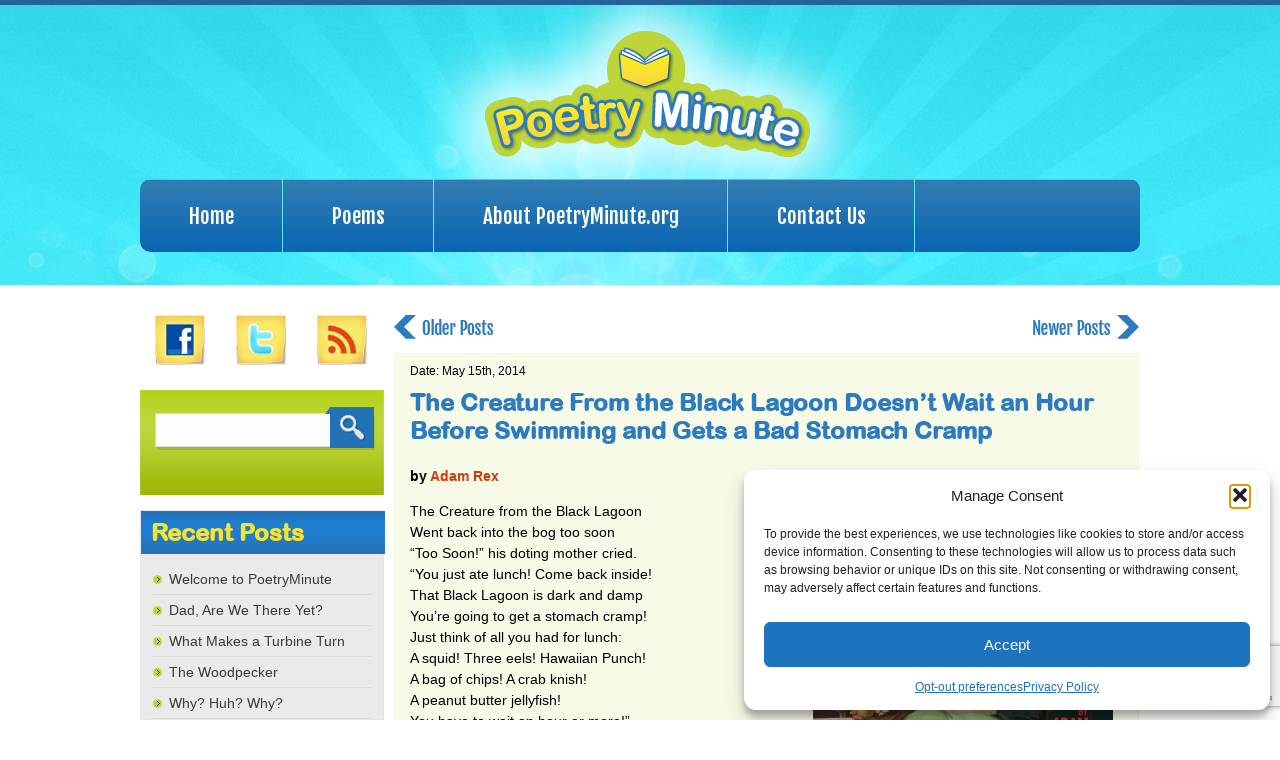

--- FILE ---
content_type: text/html; charset=UTF-8
request_url: https://poetryminute.org/tag/water/page/3/
body_size: 17081
content:
<!doctype html>



<html lang="en-US">



<head>
<!-- Global site tag (gtag.js) - Google Analytics -->
<script async src="https://www.googletagmanager.com/gtag/js?id=G-HZBJK6WMZ2"></script>
<script>
  window.dataLayer = window.dataLayer || [];
  function gtag(){dataLayer.push(arguments);}
  gtag('js', new Date());

  gtag('config', 'G-HZBJK6WMZ2');
</script>

<title>Poetry Minute</title>


<meta http-equiv="Content-Type" content="text/html;charset=utf-8">



<meta name="viewport" content="width=device-width; initial-scale=1.0; maximum-scale=1.0;"/>







<!-- =============== Circle css js start ====================-->



<link rel="stylesheet" type="text/css" href="https://poetryminute.org/wp-content/themes/poetryminute/style.css">


<!--[if IE]>
<link rel="stylesheet" type="text/css" media="screen, projection" href="https://poetryminute.org/wp-content/themes/poetryminute/ie_style.css" />
<![endif]-->



<link href='https://fonts.googleapis.com/css?family=Fjalla+One' rel='stylesheet' type='text/css'>







<meta name='robots' content='max-image-preview:large' />
<link rel="alternate" type="application/rss+xml" title="PoetryMinute.org &raquo; Water Tag Feed" href="https://poetryminute.org/tag/water/feed/" />
		
	<style id='wp-img-auto-sizes-contain-inline-css' type='text/css'>
img:is([sizes=auto i],[sizes^="auto," i]){contain-intrinsic-size:3000px 1500px}
/*# sourceURL=wp-img-auto-sizes-contain-inline-css */
</style>
<link rel='stylesheet' id='scap.flashblock-css' href='https://poetryminute.org/wp-content/plugins/compact-wp-audio-player/css/flashblock.css?ver=3a29d02efce69487a7c3fe9845901e3a' type='text/css' media='all' />
<link rel='stylesheet' id='scap.player-css' href='https://poetryminute.org/wp-content/plugins/compact-wp-audio-player/css/player.css?ver=3a29d02efce69487a7c3fe9845901e3a' type='text/css' media='all' />
<style id='wp-emoji-styles-inline-css' type='text/css'>

	img.wp-smiley, img.emoji {
		display: inline !important;
		border: none !important;
		box-shadow: none !important;
		height: 1em !important;
		width: 1em !important;
		margin: 0 0.07em !important;
		vertical-align: -0.1em !important;
		background: none !important;
		padding: 0 !important;
	}
/*# sourceURL=wp-emoji-styles-inline-css */
</style>
<style id='wp-block-library-inline-css' type='text/css'>
:root{--wp-block-synced-color:#7a00df;--wp-block-synced-color--rgb:122,0,223;--wp-bound-block-color:var(--wp-block-synced-color);--wp-editor-canvas-background:#ddd;--wp-admin-theme-color:#007cba;--wp-admin-theme-color--rgb:0,124,186;--wp-admin-theme-color-darker-10:#006ba1;--wp-admin-theme-color-darker-10--rgb:0,107,160.5;--wp-admin-theme-color-darker-20:#005a87;--wp-admin-theme-color-darker-20--rgb:0,90,135;--wp-admin-border-width-focus:2px}@media (min-resolution:192dpi){:root{--wp-admin-border-width-focus:1.5px}}.wp-element-button{cursor:pointer}:root .has-very-light-gray-background-color{background-color:#eee}:root .has-very-dark-gray-background-color{background-color:#313131}:root .has-very-light-gray-color{color:#eee}:root .has-very-dark-gray-color{color:#313131}:root .has-vivid-green-cyan-to-vivid-cyan-blue-gradient-background{background:linear-gradient(135deg,#00d084,#0693e3)}:root .has-purple-crush-gradient-background{background:linear-gradient(135deg,#34e2e4,#4721fb 50%,#ab1dfe)}:root .has-hazy-dawn-gradient-background{background:linear-gradient(135deg,#faaca8,#dad0ec)}:root .has-subdued-olive-gradient-background{background:linear-gradient(135deg,#fafae1,#67a671)}:root .has-atomic-cream-gradient-background{background:linear-gradient(135deg,#fdd79a,#004a59)}:root .has-nightshade-gradient-background{background:linear-gradient(135deg,#330968,#31cdcf)}:root .has-midnight-gradient-background{background:linear-gradient(135deg,#020381,#2874fc)}:root{--wp--preset--font-size--normal:16px;--wp--preset--font-size--huge:42px}.has-regular-font-size{font-size:1em}.has-larger-font-size{font-size:2.625em}.has-normal-font-size{font-size:var(--wp--preset--font-size--normal)}.has-huge-font-size{font-size:var(--wp--preset--font-size--huge)}.has-text-align-center{text-align:center}.has-text-align-left{text-align:left}.has-text-align-right{text-align:right}.has-fit-text{white-space:nowrap!important}#end-resizable-editor-section{display:none}.aligncenter{clear:both}.items-justified-left{justify-content:flex-start}.items-justified-center{justify-content:center}.items-justified-right{justify-content:flex-end}.items-justified-space-between{justify-content:space-between}.screen-reader-text{border:0;clip-path:inset(50%);height:1px;margin:-1px;overflow:hidden;padding:0;position:absolute;width:1px;word-wrap:normal!important}.screen-reader-text:focus{background-color:#ddd;clip-path:none;color:#444;display:block;font-size:1em;height:auto;left:5px;line-height:normal;padding:15px 23px 14px;text-decoration:none;top:5px;width:auto;z-index:100000}html :where(.has-border-color){border-style:solid}html :where([style*=border-top-color]){border-top-style:solid}html :where([style*=border-right-color]){border-right-style:solid}html :where([style*=border-bottom-color]){border-bottom-style:solid}html :where([style*=border-left-color]){border-left-style:solid}html :where([style*=border-width]){border-style:solid}html :where([style*=border-top-width]){border-top-style:solid}html :where([style*=border-right-width]){border-right-style:solid}html :where([style*=border-bottom-width]){border-bottom-style:solid}html :where([style*=border-left-width]){border-left-style:solid}html :where(img[class*=wp-image-]){height:auto;max-width:100%}:where(figure){margin:0 0 1em}html :where(.is-position-sticky){--wp-admin--admin-bar--position-offset:var(--wp-admin--admin-bar--height,0px)}@media screen and (max-width:600px){html :where(.is-position-sticky){--wp-admin--admin-bar--position-offset:0px}}

/*# sourceURL=wp-block-library-inline-css */
</style><style id='global-styles-inline-css' type='text/css'>
:root{--wp--preset--aspect-ratio--square: 1;--wp--preset--aspect-ratio--4-3: 4/3;--wp--preset--aspect-ratio--3-4: 3/4;--wp--preset--aspect-ratio--3-2: 3/2;--wp--preset--aspect-ratio--2-3: 2/3;--wp--preset--aspect-ratio--16-9: 16/9;--wp--preset--aspect-ratio--9-16: 9/16;--wp--preset--color--black: #000000;--wp--preset--color--cyan-bluish-gray: #abb8c3;--wp--preset--color--white: #ffffff;--wp--preset--color--pale-pink: #f78da7;--wp--preset--color--vivid-red: #cf2e2e;--wp--preset--color--luminous-vivid-orange: #ff6900;--wp--preset--color--luminous-vivid-amber: #fcb900;--wp--preset--color--light-green-cyan: #7bdcb5;--wp--preset--color--vivid-green-cyan: #00d084;--wp--preset--color--pale-cyan-blue: #8ed1fc;--wp--preset--color--vivid-cyan-blue: #0693e3;--wp--preset--color--vivid-purple: #9b51e0;--wp--preset--gradient--vivid-cyan-blue-to-vivid-purple: linear-gradient(135deg,rgb(6,147,227) 0%,rgb(155,81,224) 100%);--wp--preset--gradient--light-green-cyan-to-vivid-green-cyan: linear-gradient(135deg,rgb(122,220,180) 0%,rgb(0,208,130) 100%);--wp--preset--gradient--luminous-vivid-amber-to-luminous-vivid-orange: linear-gradient(135deg,rgb(252,185,0) 0%,rgb(255,105,0) 100%);--wp--preset--gradient--luminous-vivid-orange-to-vivid-red: linear-gradient(135deg,rgb(255,105,0) 0%,rgb(207,46,46) 100%);--wp--preset--gradient--very-light-gray-to-cyan-bluish-gray: linear-gradient(135deg,rgb(238,238,238) 0%,rgb(169,184,195) 100%);--wp--preset--gradient--cool-to-warm-spectrum: linear-gradient(135deg,rgb(74,234,220) 0%,rgb(151,120,209) 20%,rgb(207,42,186) 40%,rgb(238,44,130) 60%,rgb(251,105,98) 80%,rgb(254,248,76) 100%);--wp--preset--gradient--blush-light-purple: linear-gradient(135deg,rgb(255,206,236) 0%,rgb(152,150,240) 100%);--wp--preset--gradient--blush-bordeaux: linear-gradient(135deg,rgb(254,205,165) 0%,rgb(254,45,45) 50%,rgb(107,0,62) 100%);--wp--preset--gradient--luminous-dusk: linear-gradient(135deg,rgb(255,203,112) 0%,rgb(199,81,192) 50%,rgb(65,88,208) 100%);--wp--preset--gradient--pale-ocean: linear-gradient(135deg,rgb(255,245,203) 0%,rgb(182,227,212) 50%,rgb(51,167,181) 100%);--wp--preset--gradient--electric-grass: linear-gradient(135deg,rgb(202,248,128) 0%,rgb(113,206,126) 100%);--wp--preset--gradient--midnight: linear-gradient(135deg,rgb(2,3,129) 0%,rgb(40,116,252) 100%);--wp--preset--font-size--small: 13px;--wp--preset--font-size--medium: 20px;--wp--preset--font-size--large: 36px;--wp--preset--font-size--x-large: 42px;--wp--preset--spacing--20: 0.44rem;--wp--preset--spacing--30: 0.67rem;--wp--preset--spacing--40: 1rem;--wp--preset--spacing--50: 1.5rem;--wp--preset--spacing--60: 2.25rem;--wp--preset--spacing--70: 3.38rem;--wp--preset--spacing--80: 5.06rem;--wp--preset--shadow--natural: 6px 6px 9px rgba(0, 0, 0, 0.2);--wp--preset--shadow--deep: 12px 12px 50px rgba(0, 0, 0, 0.4);--wp--preset--shadow--sharp: 6px 6px 0px rgba(0, 0, 0, 0.2);--wp--preset--shadow--outlined: 6px 6px 0px -3px rgb(255, 255, 255), 6px 6px rgb(0, 0, 0);--wp--preset--shadow--crisp: 6px 6px 0px rgb(0, 0, 0);}:where(.is-layout-flex){gap: 0.5em;}:where(.is-layout-grid){gap: 0.5em;}body .is-layout-flex{display: flex;}.is-layout-flex{flex-wrap: wrap;align-items: center;}.is-layout-flex > :is(*, div){margin: 0;}body .is-layout-grid{display: grid;}.is-layout-grid > :is(*, div){margin: 0;}:where(.wp-block-columns.is-layout-flex){gap: 2em;}:where(.wp-block-columns.is-layout-grid){gap: 2em;}:where(.wp-block-post-template.is-layout-flex){gap: 1.25em;}:where(.wp-block-post-template.is-layout-grid){gap: 1.25em;}.has-black-color{color: var(--wp--preset--color--black) !important;}.has-cyan-bluish-gray-color{color: var(--wp--preset--color--cyan-bluish-gray) !important;}.has-white-color{color: var(--wp--preset--color--white) !important;}.has-pale-pink-color{color: var(--wp--preset--color--pale-pink) !important;}.has-vivid-red-color{color: var(--wp--preset--color--vivid-red) !important;}.has-luminous-vivid-orange-color{color: var(--wp--preset--color--luminous-vivid-orange) !important;}.has-luminous-vivid-amber-color{color: var(--wp--preset--color--luminous-vivid-amber) !important;}.has-light-green-cyan-color{color: var(--wp--preset--color--light-green-cyan) !important;}.has-vivid-green-cyan-color{color: var(--wp--preset--color--vivid-green-cyan) !important;}.has-pale-cyan-blue-color{color: var(--wp--preset--color--pale-cyan-blue) !important;}.has-vivid-cyan-blue-color{color: var(--wp--preset--color--vivid-cyan-blue) !important;}.has-vivid-purple-color{color: var(--wp--preset--color--vivid-purple) !important;}.has-black-background-color{background-color: var(--wp--preset--color--black) !important;}.has-cyan-bluish-gray-background-color{background-color: var(--wp--preset--color--cyan-bluish-gray) !important;}.has-white-background-color{background-color: var(--wp--preset--color--white) !important;}.has-pale-pink-background-color{background-color: var(--wp--preset--color--pale-pink) !important;}.has-vivid-red-background-color{background-color: var(--wp--preset--color--vivid-red) !important;}.has-luminous-vivid-orange-background-color{background-color: var(--wp--preset--color--luminous-vivid-orange) !important;}.has-luminous-vivid-amber-background-color{background-color: var(--wp--preset--color--luminous-vivid-amber) !important;}.has-light-green-cyan-background-color{background-color: var(--wp--preset--color--light-green-cyan) !important;}.has-vivid-green-cyan-background-color{background-color: var(--wp--preset--color--vivid-green-cyan) !important;}.has-pale-cyan-blue-background-color{background-color: var(--wp--preset--color--pale-cyan-blue) !important;}.has-vivid-cyan-blue-background-color{background-color: var(--wp--preset--color--vivid-cyan-blue) !important;}.has-vivid-purple-background-color{background-color: var(--wp--preset--color--vivid-purple) !important;}.has-black-border-color{border-color: var(--wp--preset--color--black) !important;}.has-cyan-bluish-gray-border-color{border-color: var(--wp--preset--color--cyan-bluish-gray) !important;}.has-white-border-color{border-color: var(--wp--preset--color--white) !important;}.has-pale-pink-border-color{border-color: var(--wp--preset--color--pale-pink) !important;}.has-vivid-red-border-color{border-color: var(--wp--preset--color--vivid-red) !important;}.has-luminous-vivid-orange-border-color{border-color: var(--wp--preset--color--luminous-vivid-orange) !important;}.has-luminous-vivid-amber-border-color{border-color: var(--wp--preset--color--luminous-vivid-amber) !important;}.has-light-green-cyan-border-color{border-color: var(--wp--preset--color--light-green-cyan) !important;}.has-vivid-green-cyan-border-color{border-color: var(--wp--preset--color--vivid-green-cyan) !important;}.has-pale-cyan-blue-border-color{border-color: var(--wp--preset--color--pale-cyan-blue) !important;}.has-vivid-cyan-blue-border-color{border-color: var(--wp--preset--color--vivid-cyan-blue) !important;}.has-vivid-purple-border-color{border-color: var(--wp--preset--color--vivid-purple) !important;}.has-vivid-cyan-blue-to-vivid-purple-gradient-background{background: var(--wp--preset--gradient--vivid-cyan-blue-to-vivid-purple) !important;}.has-light-green-cyan-to-vivid-green-cyan-gradient-background{background: var(--wp--preset--gradient--light-green-cyan-to-vivid-green-cyan) !important;}.has-luminous-vivid-amber-to-luminous-vivid-orange-gradient-background{background: var(--wp--preset--gradient--luminous-vivid-amber-to-luminous-vivid-orange) !important;}.has-luminous-vivid-orange-to-vivid-red-gradient-background{background: var(--wp--preset--gradient--luminous-vivid-orange-to-vivid-red) !important;}.has-very-light-gray-to-cyan-bluish-gray-gradient-background{background: var(--wp--preset--gradient--very-light-gray-to-cyan-bluish-gray) !important;}.has-cool-to-warm-spectrum-gradient-background{background: var(--wp--preset--gradient--cool-to-warm-spectrum) !important;}.has-blush-light-purple-gradient-background{background: var(--wp--preset--gradient--blush-light-purple) !important;}.has-blush-bordeaux-gradient-background{background: var(--wp--preset--gradient--blush-bordeaux) !important;}.has-luminous-dusk-gradient-background{background: var(--wp--preset--gradient--luminous-dusk) !important;}.has-pale-ocean-gradient-background{background: var(--wp--preset--gradient--pale-ocean) !important;}.has-electric-grass-gradient-background{background: var(--wp--preset--gradient--electric-grass) !important;}.has-midnight-gradient-background{background: var(--wp--preset--gradient--midnight) !important;}.has-small-font-size{font-size: var(--wp--preset--font-size--small) !important;}.has-medium-font-size{font-size: var(--wp--preset--font-size--medium) !important;}.has-large-font-size{font-size: var(--wp--preset--font-size--large) !important;}.has-x-large-font-size{font-size: var(--wp--preset--font-size--x-large) !important;}
/*# sourceURL=global-styles-inline-css */
</style>

<style id='classic-theme-styles-inline-css' type='text/css'>
/*! This file is auto-generated */
.wp-block-button__link{color:#fff;background-color:#32373c;border-radius:9999px;box-shadow:none;text-decoration:none;padding:calc(.667em + 2px) calc(1.333em + 2px);font-size:1.125em}.wp-block-file__button{background:#32373c;color:#fff;text-decoration:none}
/*# sourceURL=/wp-includes/css/classic-themes.min.css */
</style>
<link rel='stylesheet' id='contact-form-7-css' href='https://poetryminute.org/wp-content/plugins/contact-form-7/includes/css/styles.css?ver=6.1.4' type='text/css' media='all' />
<link rel='stylesheet' id='lineate_style_sheet-css' href='https://poetryminute.org/wp-content/plugins/lineate/css/lineate-style.css?ver=3a29d02efce69487a7c3fe9845901e3a' type='text/css' media='all' />
<link rel='stylesheet' id='cmplz-general-css' href='https://poetryminute.org/wp-content/plugins/complianz-gdpr/assets/css/cookieblocker.min.css?ver=1768505718' type='text/css' media='all' />
<link rel='stylesheet' id='wp-paginate-css' href='https://poetryminute.org/wp-content/plugins/wp-paginate/css/wp-paginate.css?ver=2.2.4' type='text/css' media='screen' />
<script type="text/javascript" src="https://poetryminute.org/wp-content/plugins/compact-wp-audio-player/js/soundmanager2-nodebug-jsmin.js?ver=3a29d02efce69487a7c3fe9845901e3a" id="scap.soundmanager2-js"></script>
<script type="text/javascript" src="https://poetryminute.org/wp-includes/js/jquery/jquery.min.js?ver=3.7.1" id="jquery-core-js"></script>
<script type="text/javascript" src="https://poetryminute.org/wp-includes/js/jquery/jquery-migrate.min.js?ver=3.4.1" id="jquery-migrate-js"></script>
<link rel="https://api.w.org/" href="https://poetryminute.org/wp-json/" /><link rel="alternate" title="JSON" type="application/json" href="https://poetryminute.org/wp-json/wp/v2/tags/23" /><link rel="EditURI" type="application/rsd+xml" title="RSD" href="https://poetryminute.org/xmlrpc.php?rsd" />

<script type="text/javascript">
(function(url){
	if(/(?:Chrome\/26\.0\.1410\.63 Safari\/537\.31|WordfenceTestMonBot)/.test(navigator.userAgent)){ return; }
	var addEvent = function(evt, handler) {
		if (window.addEventListener) {
			document.addEventListener(evt, handler, false);
		} else if (window.attachEvent) {
			document.attachEvent('on' + evt, handler);
		}
	};
	var removeEvent = function(evt, handler) {
		if (window.removeEventListener) {
			document.removeEventListener(evt, handler, false);
		} else if (window.detachEvent) {
			document.detachEvent('on' + evt, handler);
		}
	};
	var evts = 'contextmenu dblclick drag dragend dragenter dragleave dragover dragstart drop keydown keypress keyup mousedown mousemove mouseout mouseover mouseup mousewheel scroll'.split(' ');
	var logHuman = function() {
		if (window.wfLogHumanRan) { return; }
		window.wfLogHumanRan = true;
		var wfscr = document.createElement('script');
		wfscr.type = 'text/javascript';
		wfscr.async = true;
		wfscr.src = url + '&r=' + Math.random();
		(document.getElementsByTagName('head')[0]||document.getElementsByTagName('body')[0]).appendChild(wfscr);
		for (var i = 0; i < evts.length; i++) {
			removeEvent(evts[i], logHuman);
		}
	};
	for (var i = 0; i < evts.length; i++) {
		addEvent(evts[i], logHuman);
	}
})('//poetryminute.org/?wordfence_lh=1&hid=11D5C4BDB51477CB5EFCB652DB0E8500');
</script>			<style>.cmplz-hidden {
					display: none !important;
				}</style><!-- Analytics by WP Statistics - https://wp-statistics.com -->
<style type="text/css">.recentcomments a{display:inline !important;padding:0 !important;margin:0 !important;}</style><link rel="icon" href="https://poetryminute.org/wp-content/uploads/2019/12/PoetryMinuteClock.png" sizes="32x32" />
<link rel="icon" href="https://poetryminute.org/wp-content/uploads/2019/12/PoetryMinuteClock.png" sizes="192x192" />
<link rel="apple-touch-icon" href="https://poetryminute.org/wp-content/uploads/2019/12/PoetryMinuteClock.png" />
<meta name="msapplication-TileImage" content="https://poetryminute.org/wp-content/uploads/2019/12/PoetryMinuteClock.png" />







<!--[if IE 9]>



<style>



#menu-item-20 a{ width:73px;



font-size:21px;



}



</style>



<![endif]-->



<script data-ad-client="ca-pub-5933237186815533" async src="https://pagead2.googlesyndication.com/pagead/js/adsbygoogle.js"></script>


</head>







<body data-rsssl=1>



<div id="container">







<div id="header_outer">







 <div class="header">



  

  <div class="logo">



  



   <a href="https://poetryminute.org/"><img src="https://poetryminute.org/wp-content/uploads/2013/08/logo.png" alt="" /></a>


  



  </div>



  <div class="nav">




<div class="menu-header-menu-container"><ul id="menu-header-menu" class="menu"><li id="menu-item-498" class="menu-item menu-item-type-custom menu-item-object-custom menu-item-home menu-item-498"><a href="https://poetryminute.org">Home</a></li>
<li id="menu-item-307" class="menu-item menu-item-type-custom menu-item-object-custom menu-item-has-children menu-item-307"><a href="#">Poems</a>
<ul class="sub-menu">
	<li id="menu-item-312" class="menu-item menu-item-type-post_type menu-item-object-page menu-item-312"><a href="https://poetryminute.org/poems-by-author/">Poems by Author</a></li>
	<li id="menu-item-310" class="menu-item menu-item-type-post_type menu-item-object-page menu-item-310"><a href="https://poetryminute.org/poems-by-date/">Poems by Date</a></li>
	<li id="menu-item-587" class="menu-item menu-item-type-post_type menu-item-object-page menu-item-587"><a href="https://poetryminute.org/poems-by-title/">Poems by Title</a></li>
</ul>
</li>
<li id="menu-item-430" class="menu-item menu-item-type-post_type menu-item-object-page menu-item-430"><a href="https://poetryminute.org/about-poetryminute-org/">About PoetryMinute.org</a></li>
<li id="menu-item-309" class="menu-item menu-item-type-post_type menu-item-object-page menu-item-309"><a href="https://poetryminute.org/contact-us/">Contact Us</a></li>
</ul></div>
   



  </div>



  



 </div>








</div>




<div class="inner_container">
  
<div class="left_sidebar"><aside id="text-3" class="widget widget_text">			<div class="textwidget"><div class="social_ico_outer">
<div class="social_icn">
<a href="https://www.facebook.com/poetryminute" target="_blank"><div class="icn_img_fb"></div></a>
<a href="https://twitter.com/poetryminute" target="_blank"><div class="icn_img_twi"></div></a>
<!--<a href="#" target="_blank"><div class="icn_img_utube"></div></a>-->
<a href="https://feeds.feedburner.com/poetryminuteorg" target="_blank"><div class="icn_img_rss"></div></a>
</div>
</div></div>
		</aside><aside id="search-3" class="widget widget_search"><form role="search" method="get" id="searchform" class="searchform" action="https://poetryminute.org/">
				<div>
					<label class="screen-reader-text" for="s">Search for:</label>
					<input type="text" value="" name="s" id="s" />
					<input type="submit" id="searchsubmit" value="Search" />
				</div>
			</form></aside>
		<aside id="recent-posts-4" class="widget widget_recent_entries">
		<h3 class="widget-title">Recent Posts</h3>
		<ul>
											<li>
					<a href="https://poetryminute.org/welcome-to-poetryminute/">Welcome to PoetryMinute</a>
									</li>
											<li>
					<a href="https://poetryminute.org/dad-are-we-there-yet-by-paul-orshoski/">Dad, Are We There Yet?</a>
									</li>
											<li>
					<a href="https://poetryminute.org/what-makes-a-turbine-turn-by-steven-withrow/">What Makes a Turbine Turn</a>
									</li>
											<li>
					<a href="https://poetryminute.org/the-woodpecker-by-deborah-ruddell/">The Woodpecker</a>
									</li>
											<li>
					<a href="https://poetryminute.org/why-huh-why-by-alan-katz/">Why? Huh? Why?</a>
									</li>
					</ul>

		</aside><style scoped type="text/css">.utcw-a5ji0eg {word-wrap:break-word}.utcw-a5ji0eg span,.utcw-a5ji0eg a{border-width:0px}.utcw-a5ji0eg span:hover,.utcw-a5ji0eg a:hover{border-width:0px}</style><aside id="utcw-4" class="widget widget_utcw widget_tag_cloud"><h3 class="widget-title">Poem Categories</h3><div class="utcw-a5ji0eg tagcloud"><a class="tag-link-12 utcw-tag utcw-tag-animals" href="https://poetryminute.org/tag/animals/" style="font-size:17.538461538462px" title="51 topics">Animals</a> <a class="tag-link-66 utcw-tag utcw-tag-biography" href="https://poetryminute.org/tag/biography/" style="font-size:10.769230769231px" title="7 topics">Biography</a> <a class="tag-link-27 utcw-tag utcw-tag-birds" href="https://poetryminute.org/tag/birds/" style="font-size:12px" title="15 topics">Birds</a> <a class="tag-link-38 utcw-tag utcw-tag-books" href="https://poetryminute.org/tag/books/" style="font-size:10.461538461538px" title="5 topics">Books</a> <a class="tag-link-42 utcw-tag utcw-tag-cats" href="https://poetryminute.org/tag/cats/" style="font-size:10.461538461538px" title="5 topics">Cats</a> <a class="tag-link-63 utcw-tag utcw-tag-colors" href="https://poetryminute.org/tag/colors/" style="font-size:10.307692307692px" title="4 topics">Colors</a> <a class="tag-link-45 utcw-tag utcw-tag-dogs" href="https://poetryminute.org/tag/dogs/" style="font-size:10.923076923077px" title="8 topics">Dogs</a> <a class="tag-link-33 utcw-tag utcw-tag-family" href="https://poetryminute.org/tag/family/" style="font-size:13.538461538462px" title="25 topics">Family</a> <a class="tag-link-73 utcw-tag utcw-tag-fish" href="https://poetryminute.org/tag/fish/" style="font-size:10.153846153846px" title="3 topics">Fish</a> <a class="tag-link-47 utcw-tag utcw-tag-food" href="https://poetryminute.org/tag/food/" style="font-size:12.615384615385px" title="19 topics">Food</a> <a class="tag-link-18 utcw-tag utcw-tag-free-verse" href="https://poetryminute.org/tag/free-verse/" style="font-size:13.384615384615px" title="24 topics">Free Verse</a> <a class="tag-link-74 utcw-tag utcw-tag-girls" href="https://poetryminute.org/tag/girls/" style="font-size:10px" title="2 topics">Girls</a> <a class="tag-link-41 utcw-tag utcw-tag-haiku" href="https://poetryminute.org/tag/haiku/" style="font-size:10.461538461538px" title="5 topics">Haiku</a> <a class="tag-link-58 utcw-tag utcw-tag-halloween" href="https://poetryminute.org/tag/halloween/" style="font-size:10.307692307692px" title="4 topics">Halloween</a> <a class="tag-link-79 utcw-tag utcw-tag-history" href="https://poetryminute.org/tag/history/" style="font-size:10.307692307692px" title="4 topics">History</a> <a class="tag-link-57 utcw-tag utcw-tag-holidays" href="https://poetryminute.org/tag/holidays/" style="font-size:12.153846153846px" title="16 topics">Holidays</a> <a class="tag-link-35 utcw-tag utcw-tag-home" href="https://poetryminute.org/tag/home/" style="font-size:10.615384615385px" title="6 topics">Home</a> <a class="tag-link-14 utcw-tag utcw-tag-humorous" href="https://poetryminute.org/tag/humorous/" style="font-size:19.846153846154px" title="66 topics">Humorous</a> <a class="tag-link-68 utcw-tag utcw-tag-insects" href="https://poetryminute.org/tag/insects/" style="font-size:10.307692307692px" title="4 topics">Insects</a> <a class="tag-link-51 utcw-tag utcw-tag-love" href="https://poetryminute.org/tag/love/" style="font-size:11.076923076923px" title="9 topics">Love</a> <a class="tag-link-76 utcw-tag utcw-tag-mammals" href="https://poetryminute.org/tag/mammals/" style="font-size:10.153846153846px" title="3 topics">Mammals</a> <a class="tag-link-17 utcw-tag utcw-tag-mathematics" href="https://poetryminute.org/tag/mathematics/" style="font-size:10.461538461538px" title="5 topics">Mathematics</a> <a class="tag-link-83 utcw-tag utcw-tag-mollusks" href="https://poetryminute.org/tag/mollusks/" style="font-size:10.153846153846px" title="3 topics">Mollusks</a> <a class="tag-link-28 utcw-tag utcw-tag-monster" href="https://poetryminute.org/tag/monster/" style="font-size:10.615384615385px" title="6 topics">Monster</a> <a class="tag-link-55 utcw-tag utcw-tag-music" href="https://poetryminute.org/tag/music/" style="font-size:10.615384615385px" title="6 topics">Music</a> <a class="tag-link-15 utcw-tag utcw-tag-nature" href="https://poetryminute.org/tag/nature/" style="font-size:16.153846153846px" title="42 topics">Nature</a> <a class="tag-link-22 utcw-tag utcw-tag-ocean" href="https://poetryminute.org/tag/ocean/" style="font-size:12px" title="15 topics">Ocean</a> <a class="tag-link-60 utcw-tag utcw-tag-onomatopoeia" href="https://poetryminute.org/tag/onomatopoeia/" style="font-size:10.307692307692px" title="4 topics">Onomatopoeia</a> <a class="tag-link-69 utcw-tag utcw-tag-people" href="https://poetryminute.org/tag/people/" style="font-size:10.461538461538px" title="5 topics">People</a> <a class="tag-link-44 utcw-tag utcw-tag-pets" href="https://poetryminute.org/tag/pets/" style="font-size:11.538461538462px" title="12 topics">Pets</a> <a class="tag-link-46 utcw-tag utcw-tag-poetry" href="https://poetryminute.org/tag/poetry/" style="font-size:10.307692307692px" title="4 topics">Poetry</a> <a class="tag-link-77 utcw-tag utcw-tag-reptiles" href="https://poetryminute.org/tag/reptiles/" style="font-size:10.307692307692px" title="4 topics">Reptiles</a> <a class="tag-link-26 utcw-tag utcw-tag-rhyming" href="https://poetryminute.org/tag/rhyming/" style="font-size:30px" title="132 topics">Rhyming</a> <a class="tag-link-29 utcw-tag utcw-tag-school" href="https://poetryminute.org/tag/school/" style="font-size:13.076923076923px" title="22 topics">School</a> <a class="tag-link-16 utcw-tag utcw-tag-science" href="https://poetryminute.org/tag/science/" style="font-size:11.076923076923px" title="9 topics">Science</a> <a class="tag-link-48 utcw-tag utcw-tag-seasons" href="https://poetryminute.org/tag/seasons/" style="font-size:12px" title="15 topics">Seasons</a> <a class="tag-link-34 utcw-tag utcw-tag-sleep" href="https://poetryminute.org/tag/sleep/" style="font-size:10.153846153846px" title="3 topics">Sleep</a> <a class="tag-link-59 utcw-tag utcw-tag-spooky" href="https://poetryminute.org/tag/spooky/" style="font-size:10.923076923077px" title="8 topics">Spooky</a> <a class="tag-link-72 utcw-tag utcw-tag-sports" href="https://poetryminute.org/tag/sports/" style="font-size:12.615384615385px" title="19 topics">Sports</a> <a class="tag-link-86 utcw-tag utcw-tag-technology" href="https://poetryminute.org/tag/technology/" style="font-size:10.153846153846px" title="3 topics">Technology</a> <a class="tag-link-23 utcw-tag utcw-tag-water" href="https://poetryminute.org/tag/water/" style="font-size:10.769230769231px" title="7 topics">Water</a> <a class="tag-link-49 utcw-tag utcw-tag-weather" href="https://poetryminute.org/tag/weather/" style="font-size:11.230769230769px" title="10 topics">Weather</a> <a class="tag-link-30 utcw-tag utcw-tag-wordplay" href="https://poetryminute.org/tag/wordplay/" style="font-size:11.692307692308px" title="13 topics">Wordplay</a> <a class="tag-link-21 utcw-tag utcw-tag-words" href="https://poetryminute.org/tag/words/" style="font-size:10.307692307692px" title="4 topics">Words</a> <a class="tag-link-19 utcw-tag utcw-tag-writing" href="https://poetryminute.org/tag/writing/" style="font-size:10.923076923077px" title="8 topics">Writing</a></div></aside></div> 

<div class="blog_post_all">
   
<!---- Hipage---->
<div class="newer_post_all">
<div class="older_post"><a href="https://www.poetryminute.org/tag/water/page/4/"><img src="https://poetryminute.org/wp-content/uploads/2013/10/older_post.png"></a></div>

<div class="newer_post"><a href="https://www.poetryminute.org/tag/water/page/2/"><img src="https://poetryminute.org/wp-content/uploads/2013/10/newer_post.png"></a></div>
</div>

<div class="blog_post_area">

       
           <!-- <hr style="margin-top:0;">-->
		     <div class="blog_date">Date:  May 15th, 2014</div>
            <a href="https://poetryminute.org/the-creature-from-the-black-lagoon-doesnt-wait-an-hour-before-swimming-and-gets-a-bad-stomach-cramp-by-adam-rex/"><h3>The Creature From the Black Lagoon Doesn&#8217;t Wait an Hour Before Swimming and Gets a Bad Stomach Cramp</h3></a>
            <a href="https://poetryminute.org/the-creature-from-the-black-lagoon-doesnt-wait-an-hour-before-swimming-and-gets-a-bad-stomach-cramp-by-adam-rex/"><div class="blog_div_img"></div></a>
           
            <div class="blog_div_text">
              <p><b>by <a href="http://www.adamrex.com">Adam Rex</a></b></p>
<p><a href="http://www.amazon.com/Frankenstein-Makes-Sandwich-Adam-Rex/dp/0547576838/?tag=poetryminute-20"><img fetchpriority="high" decoding="async" class="alignright size-medium wp-image-179" style="border: 0px; margin: 5px 10px;" title="Frankenstein Makes a Sandwich by Adam Rex" src="/wp-content/uploads/2013/09/FrankensteinMakesASandwich-300x272.jpg" alt="Frankenstein Makes a Sandwich by Adam Rex" width="300" height="272" srcset="https://poetryminute.org/wp-content/uploads/2013/09/FrankensteinMakesASandwich-300x272.jpg 300w, https://poetryminute.org/wp-content/uploads/2013/09/FrankensteinMakesASandwich-1024x929.jpg 1024w, https://poetryminute.org/wp-content/uploads/2013/09/FrankensteinMakesASandwich.jpg 1500w" sizes="(max-width: 300px) 100vw, 300px" /></a></p>
<p>The Creature from the Black Lagoon<br />
Went back into the bog too soon<br />
“Too Soon!” his doting mother cried.<br />
“You just ate lunch! Come back inside!<br />
That Black Lagoon is dark and damp<br />
You’re going to get a stomach cramp!<br />
Just think of all you had for lunch:<br />
A squid! Three eels! Hawaiian Punch!<br />
A bag of chips! A crab knish!<br />
A peanut butter jellyfish!<br />
You have to wait an hour or more!”<br />
She shouted from the kitchen door.<br />
Alas, the Creature never heard.<br />
He hadn’t listened to a word.<br />
And rushing to the water’s bank,<br />
he dived into the dismal dank&#8230;<br />
then gurgled, got a cramp, and sank</p>
<p>Copyright © 2006 <a href="http://www.adamrex.com">Adam Rex</a>. <span style="line-height: 1.5;">From the book <a href="http://www.amazon.com/Frankenstein-Makes-Sandwich-Adam-Rex/dp/0547576838/?tag=poetryminute-20"><em>Frankenstein Makes a Sandwich</em></a>. HMH Books for Young Readers. Reprinted by permission of the author.</span></p>
<h2>About this Poem</h2>
<p>I grew up in Arizona, and we had a swimming pool when I was a kid.  So most of my childhood memories are about wanting to go swimming right after lunch and not being allowed to.</p>
<p>Harcourt created this web page to accompany the book: <a href="http://www.harcourtbooks.com/Frankenstein/">http://www.harcourtbooks.com/Frankenstein/</a></p>
<p>You may also find worthwhile stuff on my blog: <a href="http://adamrex.blogspot.com/search?q=frankenstein">http://adamrex.blogspot.com/</a></p>
<h2>About The Author</h2>
<p><a href="http://www.adamrex.com"><img decoding="async" class="alignleft size-medium wp-image-1107" style="border: 0px; margin: 5px 10px;" title="Children's Author Adam Rex" src="/wp-content/uploads/2014/03/AdamRex-300x200.jpg" alt="Children's Author Adam Rex" width="300" height="200" srcset="https://poetryminute.org/wp-content/uploads/2014/03/AdamRex-300x200.jpg 300w, https://poetryminute.org/wp-content/uploads/2014/03/AdamRex.jpg 966w" sizes="(max-width: 300px) 100vw, 300px" /></a><a href="http://www.adamrex.com">Adam Rex</a> grew up in Phoenix, Arizona, the middle of three children. He was neither the smart one (older brother) or the cute one (younger sister), but he was the one who could draw. He took a lot of art classes as a kid, trying to learn to draw better, and started painting when he was 11. Later he got a BFA from the University of Arizona, and met his physicist wife Marie (who is both the smart and cute one).</p>
<p>Adam and Marie live in Tucson, where Adam draws, paints, writes, spends too much time on the internet, and listens to public radio. Adam is nearsighted, bad at all sports, learning to play the theremin, and usually in need of a shave. He can carry a tune, if you don&#8217;t mind the tune getting dropped and stepped on occasionally. He never remembers anyone&#8217;s name until he&#8217;s heard it at least three times. He likes animals, spacemen, Mexican food, Ethiopian food, monsters, puppets, comic books, 19th century art, skeletons, bugs, and robots.</p>
<p>His first picture book, <a href="http://www.amazon.com/Dirty-Cowboy-Adam-Rex/dp/0374317917/?tag=poetryminute-20"><em>The Dirty Cowboy</em></a> by Amy Timberlake, was published by FSG in 2003. His picture book <a href="http://www.amazon.com/Frankenstein-Makes-Sandwich-Adam-Rex/dp/0547576838/?tag=poetryminute.org"><em>Frankenstein Makes a Sandwich</em></a>, a collection of stories about monsters and their problems, was a New York Times Bestseller. 2007 saw the release of his first novel, <a href="http://www.amazon.com/True-Meaning-Smekday-Adam-Rex/dp/0786849010/?tag=poetryminute-org"><em>The True Meaning of Smekday</em></a>. His second, a book for teens and adults called <a href="http://www.amazon.com/Fat-Vampire-Never-Coming-Story/dp/0061920924/?tag=poetryminute-20"><em>Fat Vampire</em></a>, was published in July 2010.</p>
<p>Garlic and crosses are useless against Adam. Sunlight has been shown to be at least moderately effective. A silver bullet does the trick. Pretty much any bullet, really.</p>
<h2>Where to Buy this Book</h2>
<p><a style="color: #ea9629; text-decoration: underline; outline: #000000;" href="http://www.amazon.com/Frankenstein-Makes-Sandwich-Adam-Rex/dp/0547576838/?tag=poetryminute.org"><img decoding="async" class="alignleft size-full wp-image-90" style="border: 0px; margin: 5px 10px;" title="Buy at Amazon" src="/wp-content/uploads/2013/09/amazonbutton.png" alt="Buy at Amazon" width="100" height="100" /></a><a href="http://bit.ly/FrankensteinMakesASandwich"><img loading="lazy" decoding="async" class="alignleft size-full wp-image-88" style="border: 0px; margin: 5px 10px;" title="Buy at Barnes &amp; Noble" src="/wp-content/uploads/2013/09/bnbutton.png" alt="Buy at Barnes &amp; Noble" width="100" height="100" /></a><a href="http://www.indiebound.org/book/978-0547576831?aff=poetryminute"><img loading="lazy" decoding="async" style="margin: 5px 10px; border: 0px;" title="Shop Indie Bookstores" src="/wp-content/uploads/2013/09/ibbutton.png" alt="Shop Indie Bookstores" width="100" height="100" border="0" /></a></p>
              
              
              <div class="blog_social_div"></div>
            </div>
  

</div><!--blog_post_area-->

<div class="blog_readmore"><a href="https://poetryminute.org/the-creature-from-the-black-lagoon-doesnt-wait-an-hour-before-swimming-and-gets-a-bad-stomach-cramp-by-adam-rex/"><img src="https://poetryminute.org/wp-content/themes/poetryminute/images/readme_btn.png"></a></div>
 <div class="navigation"><ol class="wp-paginate font-inherit"><li><span class="title">Pages:</span></li><li><a href="https://poetryminute.org/tag/water/page/2" class="prev" aria-label="Go to previous page">&laquo;</a></li><li><a href='https://poetryminute.org/tag/water/' title='1' aria-label='Go to page 1' class='page'>1</a></li><li><a href='https://poetryminute.org/tag/water/page/2/' title='2' aria-label='Go to page 2' class='page'>2</a></li><li><span class='page current'>3</span></li><li><a href='https://poetryminute.org/tag/water/page/4/' title='4' aria-label='Go to page 4' class='page'>4</a></li><li><a href='https://poetryminute.org/tag/water/page/5/' title='5' aria-label='Go to page 5' class='page'>5</a></li><li><a href='https://poetryminute.org/tag/water/page/6/' title='6' aria-label='Go to page 6' class='page'>6</a></li><li><a href='https://poetryminute.org/tag/water/page/7/' title='7' aria-label='Go to page 7' class='page'>7</a></li><li><a href="https://poetryminute.org/tag/water/page/4" class="next" aria-label="Go to next page">&raquo;</a></li></ol></div> 
 

 </div><!--blog_post_all-->
 
<div class="right_sidebar">
</div>  
   
</div><!-- #content -->


<div class="footer"> 

<script type="speculationrules">
{"prefetch":[{"source":"document","where":{"and":[{"href_matches":"/*"},{"not":{"href_matches":["/wp-*.php","/wp-admin/*","/wp-content/uploads/*","/wp-content/*","/wp-content/plugins/*","/wp-content/themes/poetryminute/*","/*\\?(.+)"]}},{"not":{"selector_matches":"a[rel~=\"nofollow\"]"}},{"not":{"selector_matches":".no-prefetch, .no-prefetch a"}}]},"eagerness":"conservative"}]}
</script>

<!-- WP Audio player plugin v1.9.15 - https://www.tipsandtricks-hq.com/wordpress-audio-music-player-plugin-4556/ -->
    <script type="text/javascript">
        soundManager.useFlashBlock = true; // optional - if used, required flashblock.css
        soundManager.url = 'https://poetryminute.org/wp-content/plugins/compact-wp-audio-player/swf/soundmanager2.swf';
        function play_mp3(flg, ids, mp3url, volume, loops)
        {
            //Check the file URL parameter value
            var pieces = mp3url.split("|");
            if (pieces.length > 1) {//We have got an .ogg file too
                mp3file = pieces[0];
                oggfile = pieces[1];
                //set the file URL to be an array with the mp3 and ogg file
                mp3url = new Array(mp3file, oggfile);
            }

            soundManager.createSound({
                id: 'btnplay_' + ids,
                volume: volume,
                url: mp3url
            });

            if (flg == 'play') {
                    soundManager.play('btnplay_' + ids, {
                    onfinish: function() {
                        if (loops == 'true') {
                            loopSound('btnplay_' + ids);
                        }
                        else {
                            document.getElementById('btnplay_' + ids).style.display = 'inline';
                            document.getElementById('btnstop_' + ids).style.display = 'none';
                        }
                    }
                });
            }
            else if (flg == 'stop') {
    //soundManager.stop('btnplay_'+ids);
                soundManager.pause('btnplay_' + ids);
            }
        }
        function show_hide(flag, ids)
        {
            if (flag == 'play') {
                document.getElementById('btnplay_' + ids).style.display = 'none';
                document.getElementById('btnstop_' + ids).style.display = 'inline';
            }
            else if (flag == 'stop') {
                document.getElementById('btnplay_' + ids).style.display = 'inline';
                document.getElementById('btnstop_' + ids).style.display = 'none';
            }
        }
        function loopSound(soundID)
        {
            window.setTimeout(function() {
                soundManager.play(soundID, {onfinish: function() {
                        loopSound(soundID);
                    }});
            }, 1);
        }
        function stop_all_tracks()
        {
            soundManager.stopAll();
            var inputs = document.getElementsByTagName("input");
            for (var i = 0; i < inputs.length; i++) {
                if (inputs[i].id.indexOf("btnplay_") == 0) {
                    inputs[i].style.display = 'inline';//Toggle the play button
                }
                if (inputs[i].id.indexOf("btnstop_") == 0) {
                    inputs[i].style.display = 'none';//Hide the stop button
                }
            }
        }
    </script>
    
<!-- Consent Management powered by Complianz | GDPR/CCPA Cookie Consent https://wordpress.org/plugins/complianz-gdpr -->
<div id="cmplz-cookiebanner-container"><div class="cmplz-cookiebanner cmplz-hidden banner-1 banner-a optout cmplz-bottom-right cmplz-categories-type-view-preferences" aria-modal="true" data-nosnippet="true" role="dialog" aria-live="polite" aria-labelledby="cmplz-header-1-optout" aria-describedby="cmplz-message-1-optout">
	<div class="cmplz-header">
		<div class="cmplz-logo"></div>
		<div class="cmplz-title" id="cmplz-header-1-optout">Manage Consent</div>
		<div class="cmplz-close" tabindex="0" role="button" aria-label="Close dialog">
			<svg aria-hidden="true" focusable="false" data-prefix="fas" data-icon="times" class="svg-inline--fa fa-times fa-w-11" role="img" xmlns="http://www.w3.org/2000/svg" viewBox="0 0 352 512"><path fill="currentColor" d="M242.72 256l100.07-100.07c12.28-12.28 12.28-32.19 0-44.48l-22.24-22.24c-12.28-12.28-32.19-12.28-44.48 0L176 189.28 75.93 89.21c-12.28-12.28-32.19-12.28-44.48 0L9.21 111.45c-12.28 12.28-12.28 32.19 0 44.48L109.28 256 9.21 356.07c-12.28 12.28-12.28 32.19 0 44.48l22.24 22.24c12.28 12.28 32.2 12.28 44.48 0L176 322.72l100.07 100.07c12.28 12.28 32.2 12.28 44.48 0l22.24-22.24c12.28-12.28 12.28-32.19 0-44.48L242.72 256z"></path></svg>
		</div>
	</div>

	<div class="cmplz-divider cmplz-divider-header"></div>
	<div class="cmplz-body">
		<div class="cmplz-message" id="cmplz-message-1-optout">To provide the best experiences, we use technologies like cookies to store and/or access device information. Consenting to these technologies will allow us to process data such as browsing behavior or unique IDs on this site. Not consenting or withdrawing consent, may adversely affect certain features and functions.</div>
		<!-- categories start -->
		<div class="cmplz-categories">
			<details class="cmplz-category cmplz-functional" >
				<summary>
						<span class="cmplz-category-header">
							<span class="cmplz-category-title">Functional</span>
							<span class='cmplz-always-active'>
								<span class="cmplz-banner-checkbox">
									<input type="checkbox"
										   id="cmplz-functional-optout"
										   data-category="cmplz_functional"
										   class="cmplz-consent-checkbox cmplz-functional"
										   size="40"
										   value="1"/>
									<label class="cmplz-label" for="cmplz-functional-optout"><span class="screen-reader-text">Functional</span></label>
								</span>
								Always active							</span>
							<span class="cmplz-icon cmplz-open">
								<svg xmlns="http://www.w3.org/2000/svg" viewBox="0 0 448 512"  height="18" ><path d="M224 416c-8.188 0-16.38-3.125-22.62-9.375l-192-192c-12.5-12.5-12.5-32.75 0-45.25s32.75-12.5 45.25 0L224 338.8l169.4-169.4c12.5-12.5 32.75-12.5 45.25 0s12.5 32.75 0 45.25l-192 192C240.4 412.9 232.2 416 224 416z"/></svg>
							</span>
						</span>
				</summary>
				<div class="cmplz-description">
					<span class="cmplz-description-functional">The technical storage or access is strictly necessary for the legitimate purpose of enabling the use of a specific service explicitly requested by the subscriber or user, or for the sole purpose of carrying out the transmission of a communication over an electronic communications network.</span>
				</div>
			</details>

			<details class="cmplz-category cmplz-preferences" >
				<summary>
						<span class="cmplz-category-header">
							<span class="cmplz-category-title">Preferences</span>
							<span class="cmplz-banner-checkbox">
								<input type="checkbox"
									   id="cmplz-preferences-optout"
									   data-category="cmplz_preferences"
									   class="cmplz-consent-checkbox cmplz-preferences"
									   size="40"
									   value="1"/>
								<label class="cmplz-label" for="cmplz-preferences-optout"><span class="screen-reader-text">Preferences</span></label>
							</span>
							<span class="cmplz-icon cmplz-open">
								<svg xmlns="http://www.w3.org/2000/svg" viewBox="0 0 448 512"  height="18" ><path d="M224 416c-8.188 0-16.38-3.125-22.62-9.375l-192-192c-12.5-12.5-12.5-32.75 0-45.25s32.75-12.5 45.25 0L224 338.8l169.4-169.4c12.5-12.5 32.75-12.5 45.25 0s12.5 32.75 0 45.25l-192 192C240.4 412.9 232.2 416 224 416z"/></svg>
							</span>
						</span>
				</summary>
				<div class="cmplz-description">
					<span class="cmplz-description-preferences">The technical storage or access is necessary for the legitimate purpose of storing preferences that are not requested by the subscriber or user.</span>
				</div>
			</details>

			<details class="cmplz-category cmplz-statistics" >
				<summary>
						<span class="cmplz-category-header">
							<span class="cmplz-category-title">Statistics</span>
							<span class="cmplz-banner-checkbox">
								<input type="checkbox"
									   id="cmplz-statistics-optout"
									   data-category="cmplz_statistics"
									   class="cmplz-consent-checkbox cmplz-statistics"
									   size="40"
									   value="1"/>
								<label class="cmplz-label" for="cmplz-statistics-optout"><span class="screen-reader-text">Statistics</span></label>
							</span>
							<span class="cmplz-icon cmplz-open">
								<svg xmlns="http://www.w3.org/2000/svg" viewBox="0 0 448 512"  height="18" ><path d="M224 416c-8.188 0-16.38-3.125-22.62-9.375l-192-192c-12.5-12.5-12.5-32.75 0-45.25s32.75-12.5 45.25 0L224 338.8l169.4-169.4c12.5-12.5 32.75-12.5 45.25 0s12.5 32.75 0 45.25l-192 192C240.4 412.9 232.2 416 224 416z"/></svg>
							</span>
						</span>
				</summary>
				<div class="cmplz-description">
					<span class="cmplz-description-statistics">The technical storage or access that is used exclusively for statistical purposes.</span>
					<span class="cmplz-description-statistics-anonymous">The technical storage or access that is used exclusively for anonymous statistical purposes. Without a subpoena, voluntary compliance on the part of your Internet Service Provider, or additional records from a third party, information stored or retrieved for this purpose alone cannot usually be used to identify you.</span>
				</div>
			</details>
			<details class="cmplz-category cmplz-marketing" >
				<summary>
						<span class="cmplz-category-header">
							<span class="cmplz-category-title">Marketing</span>
							<span class="cmplz-banner-checkbox">
								<input type="checkbox"
									   id="cmplz-marketing-optout"
									   data-category="cmplz_marketing"
									   class="cmplz-consent-checkbox cmplz-marketing"
									   size="40"
									   value="1"/>
								<label class="cmplz-label" for="cmplz-marketing-optout"><span class="screen-reader-text">Marketing</span></label>
							</span>
							<span class="cmplz-icon cmplz-open">
								<svg xmlns="http://www.w3.org/2000/svg" viewBox="0 0 448 512"  height="18" ><path d="M224 416c-8.188 0-16.38-3.125-22.62-9.375l-192-192c-12.5-12.5-12.5-32.75 0-45.25s32.75-12.5 45.25 0L224 338.8l169.4-169.4c12.5-12.5 32.75-12.5 45.25 0s12.5 32.75 0 45.25l-192 192C240.4 412.9 232.2 416 224 416z"/></svg>
							</span>
						</span>
				</summary>
				<div class="cmplz-description">
					<span class="cmplz-description-marketing">The technical storage or access is required to create user profiles to send advertising, or to track the user on a website or across several websites for similar marketing purposes.</span>
				</div>
			</details>
		</div><!-- categories end -->
			</div>

	<div class="cmplz-links cmplz-information">
		<ul>
			<li><a class="cmplz-link cmplz-manage-options cookie-statement" href="#" data-relative_url="#cmplz-manage-consent-container">Manage options</a></li>
			<li><a class="cmplz-link cmplz-manage-third-parties cookie-statement" href="#" data-relative_url="#cmplz-cookies-overview">Manage services</a></li>
			<li><a class="cmplz-link cmplz-manage-vendors tcf cookie-statement" href="#" data-relative_url="#cmplz-tcf-wrapper">Manage {vendor_count} vendors</a></li>
			<li><a class="cmplz-link cmplz-external cmplz-read-more-purposes tcf" target="_blank" rel="noopener noreferrer nofollow" href="https://cookiedatabase.org/tcf/purposes/" aria-label="Read more about TCF purposes on Cookie Database">Read more about these purposes</a></li>
		</ul>
			</div>

	<div class="cmplz-divider cmplz-footer"></div>

	<div class="cmplz-buttons">
		<button class="cmplz-btn cmplz-accept">Accept</button>
		<button class="cmplz-btn cmplz-deny">Deny</button>
		<button class="cmplz-btn cmplz-view-preferences">View preferences</button>
		<button class="cmplz-btn cmplz-save-preferences">Save preferences</button>
		<a class="cmplz-btn cmplz-manage-options tcf cookie-statement" href="#" data-relative_url="#cmplz-manage-consent-container">View preferences</a>
			</div>

	
	<div class="cmplz-documents cmplz-links">
		<ul>
			<li><a class="cmplz-link cookie-statement" href="#" data-relative_url="">{title}</a></li>
			<li><a class="cmplz-link privacy-statement" href="#" data-relative_url="">{title}</a></li>
			<li><a class="cmplz-link impressum" href="#" data-relative_url="">{title}</a></li>
		</ul>
			</div>
</div>
</div>
					<div id="cmplz-manage-consent" data-nosnippet="true"><button class="cmplz-btn cmplz-hidden cmplz-manage-consent manage-consent-1">Manage consent</button>

</div><script type="text/javascript" src="https://poetryminute.org/wp-includes/js/dist/hooks.min.js?ver=dd5603f07f9220ed27f1" id="wp-hooks-js"></script>
<script type="text/javascript" src="https://poetryminute.org/wp-includes/js/dist/i18n.min.js?ver=c26c3dc7bed366793375" id="wp-i18n-js"></script>
<script type="text/javascript" id="wp-i18n-js-after">
/* <![CDATA[ */
wp.i18n.setLocaleData( { 'text direction\u0004ltr': [ 'ltr' ] } );
//# sourceURL=wp-i18n-js-after
/* ]]> */
</script>
<script type="text/javascript" src="https://poetryminute.org/wp-content/plugins/contact-form-7/includes/swv/js/index.js?ver=6.1.4" id="swv-js"></script>
<script type="text/javascript" id="contact-form-7-js-before">
/* <![CDATA[ */
var wpcf7 = {
    "api": {
        "root": "https:\/\/poetryminute.org\/wp-json\/",
        "namespace": "contact-form-7\/v1"
    }
};
//# sourceURL=contact-form-7-js-before
/* ]]> */
</script>
<script type="text/javascript" src="https://poetryminute.org/wp-content/plugins/contact-form-7/includes/js/index.js?ver=6.1.4" id="contact-form-7-js"></script>
<script type="text/javascript" src="https://www.google.com/recaptcha/api.js?render=6LfgQPoUAAAAADVW31e1Jszd3bwRPvmmcDSv_42T&amp;ver=3.0" id="google-recaptcha-js"></script>
<script type="text/javascript" src="https://poetryminute.org/wp-includes/js/dist/vendor/wp-polyfill.min.js?ver=3.15.0" id="wp-polyfill-js"></script>
<script type="text/javascript" id="wpcf7-recaptcha-js-before">
/* <![CDATA[ */
var wpcf7_recaptcha = {
    "sitekey": "6LfgQPoUAAAAADVW31e1Jszd3bwRPvmmcDSv_42T",
    "actions": {
        "homepage": "homepage",
        "contactform": "contactform"
    }
};
//# sourceURL=wpcf7-recaptcha-js-before
/* ]]> */
</script>
<script type="text/javascript" src="https://poetryminute.org/wp-content/plugins/contact-form-7/modules/recaptcha/index.js?ver=6.1.4" id="wpcf7-recaptcha-js"></script>
<script type="text/javascript" id="cmplz-cookiebanner-js-extra">
/* <![CDATA[ */
var complianz = {"prefix":"cmplz_","user_banner_id":"1","set_cookies":[],"block_ajax_content":"","banner_version":"17","version":"7.4.4.2","store_consent":"","do_not_track_enabled":"","consenttype":"optout","region":"us","geoip":"","dismiss_timeout":"","disable_cookiebanner":"","soft_cookiewall":"","dismiss_on_scroll":"","cookie_expiry":"365","url":"https://poetryminute.org/wp-json/complianz/v1/","locale":"lang=en&locale=en_US","set_cookies_on_root":"","cookie_domain":"","current_policy_id":"33","cookie_path":"/","categories":{"statistics":"statistics","marketing":"marketing"},"tcf_active":"","placeholdertext":"Click to accept {category} cookies and enable this content","css_file":"https://poetryminute.org/wp-content/uploads/complianz/css/banner-{banner_id}-{type}.css?v=17","page_links":{"us":{"cookie-statement":{"title":"Opt-out preferences","url":"https://poetryminute.org/opt-out-preferences/"},"privacy-statement":{"title":"Privacy Policy","url":"https://poetryminute.org/privacy-policy/"}}},"tm_categories":"","forceEnableStats":"","preview":"","clean_cookies":"","aria_label":"Click to accept {category} cookies and enable this content"};
//# sourceURL=cmplz-cookiebanner-js-extra
/* ]]> */
</script>
<script defer type="text/javascript" src="https://poetryminute.org/wp-content/plugins/complianz-gdpr/cookiebanner/js/complianz.min.js?ver=1768505718" id="cmplz-cookiebanner-js"></script>
<script id="wp-emoji-settings" type="application/json">
{"baseUrl":"https://s.w.org/images/core/emoji/17.0.2/72x72/","ext":".png","svgUrl":"https://s.w.org/images/core/emoji/17.0.2/svg/","svgExt":".svg","source":{"concatemoji":"https://poetryminute.org/wp-includes/js/wp-emoji-release.min.js?ver=3a29d02efce69487a7c3fe9845901e3a"}}
</script>
<script type="module">
/* <![CDATA[ */
/*! This file is auto-generated */
const a=JSON.parse(document.getElementById("wp-emoji-settings").textContent),o=(window._wpemojiSettings=a,"wpEmojiSettingsSupports"),s=["flag","emoji"];function i(e){try{var t={supportTests:e,timestamp:(new Date).valueOf()};sessionStorage.setItem(o,JSON.stringify(t))}catch(e){}}function c(e,t,n){e.clearRect(0,0,e.canvas.width,e.canvas.height),e.fillText(t,0,0);t=new Uint32Array(e.getImageData(0,0,e.canvas.width,e.canvas.height).data);e.clearRect(0,0,e.canvas.width,e.canvas.height),e.fillText(n,0,0);const a=new Uint32Array(e.getImageData(0,0,e.canvas.width,e.canvas.height).data);return t.every((e,t)=>e===a[t])}function p(e,t){e.clearRect(0,0,e.canvas.width,e.canvas.height),e.fillText(t,0,0);var n=e.getImageData(16,16,1,1);for(let e=0;e<n.data.length;e++)if(0!==n.data[e])return!1;return!0}function u(e,t,n,a){switch(t){case"flag":return n(e,"\ud83c\udff3\ufe0f\u200d\u26a7\ufe0f","\ud83c\udff3\ufe0f\u200b\u26a7\ufe0f")?!1:!n(e,"\ud83c\udde8\ud83c\uddf6","\ud83c\udde8\u200b\ud83c\uddf6")&&!n(e,"\ud83c\udff4\udb40\udc67\udb40\udc62\udb40\udc65\udb40\udc6e\udb40\udc67\udb40\udc7f","\ud83c\udff4\u200b\udb40\udc67\u200b\udb40\udc62\u200b\udb40\udc65\u200b\udb40\udc6e\u200b\udb40\udc67\u200b\udb40\udc7f");case"emoji":return!a(e,"\ud83e\u1fac8")}return!1}function f(e,t,n,a){let r;const o=(r="undefined"!=typeof WorkerGlobalScope&&self instanceof WorkerGlobalScope?new OffscreenCanvas(300,150):document.createElement("canvas")).getContext("2d",{willReadFrequently:!0}),s=(o.textBaseline="top",o.font="600 32px Arial",{});return e.forEach(e=>{s[e]=t(o,e,n,a)}),s}function r(e){var t=document.createElement("script");t.src=e,t.defer=!0,document.head.appendChild(t)}a.supports={everything:!0,everythingExceptFlag:!0},new Promise(t=>{let n=function(){try{var e=JSON.parse(sessionStorage.getItem(o));if("object"==typeof e&&"number"==typeof e.timestamp&&(new Date).valueOf()<e.timestamp+604800&&"object"==typeof e.supportTests)return e.supportTests}catch(e){}return null}();if(!n){if("undefined"!=typeof Worker&&"undefined"!=typeof OffscreenCanvas&&"undefined"!=typeof URL&&URL.createObjectURL&&"undefined"!=typeof Blob)try{var e="postMessage("+f.toString()+"("+[JSON.stringify(s),u.toString(),c.toString(),p.toString()].join(",")+"));",a=new Blob([e],{type:"text/javascript"});const r=new Worker(URL.createObjectURL(a),{name:"wpTestEmojiSupports"});return void(r.onmessage=e=>{i(n=e.data),r.terminate(),t(n)})}catch(e){}i(n=f(s,u,c,p))}t(n)}).then(e=>{for(const n in e)a.supports[n]=e[n],a.supports.everything=a.supports.everything&&a.supports[n],"flag"!==n&&(a.supports.everythingExceptFlag=a.supports.everythingExceptFlag&&a.supports[n]);var t;a.supports.everythingExceptFlag=a.supports.everythingExceptFlag&&!a.supports.flag,a.supports.everything||((t=a.source||{}).concatemoji?r(t.concatemoji):t.wpemoji&&t.twemoji&&(r(t.twemoji),r(t.wpemoji)))});
//# sourceURL=https://poetryminute.org/wp-includes/js/wp-emoji-loader.min.js
/* ]]> */
</script>

 <div class="footer_inner">

  <div class="footer_left">

    <a href="https://poetryminute.org/"><img src="https://poetryminute.org/wp-content/uploads/2013/08/footer_logo.png" alt="" border="0" /></a>
    <div style="clear:both;"></div>

    <div class="footer_text"><span><a href="/privacy-policy/">PRIVACY POLICY</a></span></div>

  </div>

  <div class="footer_right">

   

       

       

       

       

       

       

    <ul>

     <li> 

       <a href="https://www.facebook.com/poetryminute"  class="fb_icon" target="_blank"></a>

       </li>

     <li>
        <a  href="https://twitter.com/poetryminute" target="_blank" class="twi_icon"></a> 

       </li>

     <li>
       <a href="https://feeds.feedburner.com/poetryminuteorg" class="rss_icon" target="_blank"></a>

       </li>

    
    </ul>

  </div>

 </div> 

</div>



</body>

</html>

--- FILE ---
content_type: text/html; charset=utf-8
request_url: https://www.google.com/recaptcha/api2/anchor?ar=1&k=6LfgQPoUAAAAADVW31e1Jszd3bwRPvmmcDSv_42T&co=aHR0cHM6Ly9wb2V0cnltaW51dGUub3JnOjQ0Mw..&hl=en&v=N67nZn4AqZkNcbeMu4prBgzg&size=invisible&anchor-ms=20000&execute-ms=30000&cb=8z03128ikkc5
body_size: 48568
content:
<!DOCTYPE HTML><html dir="ltr" lang="en"><head><meta http-equiv="Content-Type" content="text/html; charset=UTF-8">
<meta http-equiv="X-UA-Compatible" content="IE=edge">
<title>reCAPTCHA</title>
<style type="text/css">
/* cyrillic-ext */
@font-face {
  font-family: 'Roboto';
  font-style: normal;
  font-weight: 400;
  font-stretch: 100%;
  src: url(//fonts.gstatic.com/s/roboto/v48/KFO7CnqEu92Fr1ME7kSn66aGLdTylUAMa3GUBHMdazTgWw.woff2) format('woff2');
  unicode-range: U+0460-052F, U+1C80-1C8A, U+20B4, U+2DE0-2DFF, U+A640-A69F, U+FE2E-FE2F;
}
/* cyrillic */
@font-face {
  font-family: 'Roboto';
  font-style: normal;
  font-weight: 400;
  font-stretch: 100%;
  src: url(//fonts.gstatic.com/s/roboto/v48/KFO7CnqEu92Fr1ME7kSn66aGLdTylUAMa3iUBHMdazTgWw.woff2) format('woff2');
  unicode-range: U+0301, U+0400-045F, U+0490-0491, U+04B0-04B1, U+2116;
}
/* greek-ext */
@font-face {
  font-family: 'Roboto';
  font-style: normal;
  font-weight: 400;
  font-stretch: 100%;
  src: url(//fonts.gstatic.com/s/roboto/v48/KFO7CnqEu92Fr1ME7kSn66aGLdTylUAMa3CUBHMdazTgWw.woff2) format('woff2');
  unicode-range: U+1F00-1FFF;
}
/* greek */
@font-face {
  font-family: 'Roboto';
  font-style: normal;
  font-weight: 400;
  font-stretch: 100%;
  src: url(//fonts.gstatic.com/s/roboto/v48/KFO7CnqEu92Fr1ME7kSn66aGLdTylUAMa3-UBHMdazTgWw.woff2) format('woff2');
  unicode-range: U+0370-0377, U+037A-037F, U+0384-038A, U+038C, U+038E-03A1, U+03A3-03FF;
}
/* math */
@font-face {
  font-family: 'Roboto';
  font-style: normal;
  font-weight: 400;
  font-stretch: 100%;
  src: url(//fonts.gstatic.com/s/roboto/v48/KFO7CnqEu92Fr1ME7kSn66aGLdTylUAMawCUBHMdazTgWw.woff2) format('woff2');
  unicode-range: U+0302-0303, U+0305, U+0307-0308, U+0310, U+0312, U+0315, U+031A, U+0326-0327, U+032C, U+032F-0330, U+0332-0333, U+0338, U+033A, U+0346, U+034D, U+0391-03A1, U+03A3-03A9, U+03B1-03C9, U+03D1, U+03D5-03D6, U+03F0-03F1, U+03F4-03F5, U+2016-2017, U+2034-2038, U+203C, U+2040, U+2043, U+2047, U+2050, U+2057, U+205F, U+2070-2071, U+2074-208E, U+2090-209C, U+20D0-20DC, U+20E1, U+20E5-20EF, U+2100-2112, U+2114-2115, U+2117-2121, U+2123-214F, U+2190, U+2192, U+2194-21AE, U+21B0-21E5, U+21F1-21F2, U+21F4-2211, U+2213-2214, U+2216-22FF, U+2308-230B, U+2310, U+2319, U+231C-2321, U+2336-237A, U+237C, U+2395, U+239B-23B7, U+23D0, U+23DC-23E1, U+2474-2475, U+25AF, U+25B3, U+25B7, U+25BD, U+25C1, U+25CA, U+25CC, U+25FB, U+266D-266F, U+27C0-27FF, U+2900-2AFF, U+2B0E-2B11, U+2B30-2B4C, U+2BFE, U+3030, U+FF5B, U+FF5D, U+1D400-1D7FF, U+1EE00-1EEFF;
}
/* symbols */
@font-face {
  font-family: 'Roboto';
  font-style: normal;
  font-weight: 400;
  font-stretch: 100%;
  src: url(//fonts.gstatic.com/s/roboto/v48/KFO7CnqEu92Fr1ME7kSn66aGLdTylUAMaxKUBHMdazTgWw.woff2) format('woff2');
  unicode-range: U+0001-000C, U+000E-001F, U+007F-009F, U+20DD-20E0, U+20E2-20E4, U+2150-218F, U+2190, U+2192, U+2194-2199, U+21AF, U+21E6-21F0, U+21F3, U+2218-2219, U+2299, U+22C4-22C6, U+2300-243F, U+2440-244A, U+2460-24FF, U+25A0-27BF, U+2800-28FF, U+2921-2922, U+2981, U+29BF, U+29EB, U+2B00-2BFF, U+4DC0-4DFF, U+FFF9-FFFB, U+10140-1018E, U+10190-1019C, U+101A0, U+101D0-101FD, U+102E0-102FB, U+10E60-10E7E, U+1D2C0-1D2D3, U+1D2E0-1D37F, U+1F000-1F0FF, U+1F100-1F1AD, U+1F1E6-1F1FF, U+1F30D-1F30F, U+1F315, U+1F31C, U+1F31E, U+1F320-1F32C, U+1F336, U+1F378, U+1F37D, U+1F382, U+1F393-1F39F, U+1F3A7-1F3A8, U+1F3AC-1F3AF, U+1F3C2, U+1F3C4-1F3C6, U+1F3CA-1F3CE, U+1F3D4-1F3E0, U+1F3ED, U+1F3F1-1F3F3, U+1F3F5-1F3F7, U+1F408, U+1F415, U+1F41F, U+1F426, U+1F43F, U+1F441-1F442, U+1F444, U+1F446-1F449, U+1F44C-1F44E, U+1F453, U+1F46A, U+1F47D, U+1F4A3, U+1F4B0, U+1F4B3, U+1F4B9, U+1F4BB, U+1F4BF, U+1F4C8-1F4CB, U+1F4D6, U+1F4DA, U+1F4DF, U+1F4E3-1F4E6, U+1F4EA-1F4ED, U+1F4F7, U+1F4F9-1F4FB, U+1F4FD-1F4FE, U+1F503, U+1F507-1F50B, U+1F50D, U+1F512-1F513, U+1F53E-1F54A, U+1F54F-1F5FA, U+1F610, U+1F650-1F67F, U+1F687, U+1F68D, U+1F691, U+1F694, U+1F698, U+1F6AD, U+1F6B2, U+1F6B9-1F6BA, U+1F6BC, U+1F6C6-1F6CF, U+1F6D3-1F6D7, U+1F6E0-1F6EA, U+1F6F0-1F6F3, U+1F6F7-1F6FC, U+1F700-1F7FF, U+1F800-1F80B, U+1F810-1F847, U+1F850-1F859, U+1F860-1F887, U+1F890-1F8AD, U+1F8B0-1F8BB, U+1F8C0-1F8C1, U+1F900-1F90B, U+1F93B, U+1F946, U+1F984, U+1F996, U+1F9E9, U+1FA00-1FA6F, U+1FA70-1FA7C, U+1FA80-1FA89, U+1FA8F-1FAC6, U+1FACE-1FADC, U+1FADF-1FAE9, U+1FAF0-1FAF8, U+1FB00-1FBFF;
}
/* vietnamese */
@font-face {
  font-family: 'Roboto';
  font-style: normal;
  font-weight: 400;
  font-stretch: 100%;
  src: url(//fonts.gstatic.com/s/roboto/v48/KFO7CnqEu92Fr1ME7kSn66aGLdTylUAMa3OUBHMdazTgWw.woff2) format('woff2');
  unicode-range: U+0102-0103, U+0110-0111, U+0128-0129, U+0168-0169, U+01A0-01A1, U+01AF-01B0, U+0300-0301, U+0303-0304, U+0308-0309, U+0323, U+0329, U+1EA0-1EF9, U+20AB;
}
/* latin-ext */
@font-face {
  font-family: 'Roboto';
  font-style: normal;
  font-weight: 400;
  font-stretch: 100%;
  src: url(//fonts.gstatic.com/s/roboto/v48/KFO7CnqEu92Fr1ME7kSn66aGLdTylUAMa3KUBHMdazTgWw.woff2) format('woff2');
  unicode-range: U+0100-02BA, U+02BD-02C5, U+02C7-02CC, U+02CE-02D7, U+02DD-02FF, U+0304, U+0308, U+0329, U+1D00-1DBF, U+1E00-1E9F, U+1EF2-1EFF, U+2020, U+20A0-20AB, U+20AD-20C0, U+2113, U+2C60-2C7F, U+A720-A7FF;
}
/* latin */
@font-face {
  font-family: 'Roboto';
  font-style: normal;
  font-weight: 400;
  font-stretch: 100%;
  src: url(//fonts.gstatic.com/s/roboto/v48/KFO7CnqEu92Fr1ME7kSn66aGLdTylUAMa3yUBHMdazQ.woff2) format('woff2');
  unicode-range: U+0000-00FF, U+0131, U+0152-0153, U+02BB-02BC, U+02C6, U+02DA, U+02DC, U+0304, U+0308, U+0329, U+2000-206F, U+20AC, U+2122, U+2191, U+2193, U+2212, U+2215, U+FEFF, U+FFFD;
}
/* cyrillic-ext */
@font-face {
  font-family: 'Roboto';
  font-style: normal;
  font-weight: 500;
  font-stretch: 100%;
  src: url(//fonts.gstatic.com/s/roboto/v48/KFO7CnqEu92Fr1ME7kSn66aGLdTylUAMa3GUBHMdazTgWw.woff2) format('woff2');
  unicode-range: U+0460-052F, U+1C80-1C8A, U+20B4, U+2DE0-2DFF, U+A640-A69F, U+FE2E-FE2F;
}
/* cyrillic */
@font-face {
  font-family: 'Roboto';
  font-style: normal;
  font-weight: 500;
  font-stretch: 100%;
  src: url(//fonts.gstatic.com/s/roboto/v48/KFO7CnqEu92Fr1ME7kSn66aGLdTylUAMa3iUBHMdazTgWw.woff2) format('woff2');
  unicode-range: U+0301, U+0400-045F, U+0490-0491, U+04B0-04B1, U+2116;
}
/* greek-ext */
@font-face {
  font-family: 'Roboto';
  font-style: normal;
  font-weight: 500;
  font-stretch: 100%;
  src: url(//fonts.gstatic.com/s/roboto/v48/KFO7CnqEu92Fr1ME7kSn66aGLdTylUAMa3CUBHMdazTgWw.woff2) format('woff2');
  unicode-range: U+1F00-1FFF;
}
/* greek */
@font-face {
  font-family: 'Roboto';
  font-style: normal;
  font-weight: 500;
  font-stretch: 100%;
  src: url(//fonts.gstatic.com/s/roboto/v48/KFO7CnqEu92Fr1ME7kSn66aGLdTylUAMa3-UBHMdazTgWw.woff2) format('woff2');
  unicode-range: U+0370-0377, U+037A-037F, U+0384-038A, U+038C, U+038E-03A1, U+03A3-03FF;
}
/* math */
@font-face {
  font-family: 'Roboto';
  font-style: normal;
  font-weight: 500;
  font-stretch: 100%;
  src: url(//fonts.gstatic.com/s/roboto/v48/KFO7CnqEu92Fr1ME7kSn66aGLdTylUAMawCUBHMdazTgWw.woff2) format('woff2');
  unicode-range: U+0302-0303, U+0305, U+0307-0308, U+0310, U+0312, U+0315, U+031A, U+0326-0327, U+032C, U+032F-0330, U+0332-0333, U+0338, U+033A, U+0346, U+034D, U+0391-03A1, U+03A3-03A9, U+03B1-03C9, U+03D1, U+03D5-03D6, U+03F0-03F1, U+03F4-03F5, U+2016-2017, U+2034-2038, U+203C, U+2040, U+2043, U+2047, U+2050, U+2057, U+205F, U+2070-2071, U+2074-208E, U+2090-209C, U+20D0-20DC, U+20E1, U+20E5-20EF, U+2100-2112, U+2114-2115, U+2117-2121, U+2123-214F, U+2190, U+2192, U+2194-21AE, U+21B0-21E5, U+21F1-21F2, U+21F4-2211, U+2213-2214, U+2216-22FF, U+2308-230B, U+2310, U+2319, U+231C-2321, U+2336-237A, U+237C, U+2395, U+239B-23B7, U+23D0, U+23DC-23E1, U+2474-2475, U+25AF, U+25B3, U+25B7, U+25BD, U+25C1, U+25CA, U+25CC, U+25FB, U+266D-266F, U+27C0-27FF, U+2900-2AFF, U+2B0E-2B11, U+2B30-2B4C, U+2BFE, U+3030, U+FF5B, U+FF5D, U+1D400-1D7FF, U+1EE00-1EEFF;
}
/* symbols */
@font-face {
  font-family: 'Roboto';
  font-style: normal;
  font-weight: 500;
  font-stretch: 100%;
  src: url(//fonts.gstatic.com/s/roboto/v48/KFO7CnqEu92Fr1ME7kSn66aGLdTylUAMaxKUBHMdazTgWw.woff2) format('woff2');
  unicode-range: U+0001-000C, U+000E-001F, U+007F-009F, U+20DD-20E0, U+20E2-20E4, U+2150-218F, U+2190, U+2192, U+2194-2199, U+21AF, U+21E6-21F0, U+21F3, U+2218-2219, U+2299, U+22C4-22C6, U+2300-243F, U+2440-244A, U+2460-24FF, U+25A0-27BF, U+2800-28FF, U+2921-2922, U+2981, U+29BF, U+29EB, U+2B00-2BFF, U+4DC0-4DFF, U+FFF9-FFFB, U+10140-1018E, U+10190-1019C, U+101A0, U+101D0-101FD, U+102E0-102FB, U+10E60-10E7E, U+1D2C0-1D2D3, U+1D2E0-1D37F, U+1F000-1F0FF, U+1F100-1F1AD, U+1F1E6-1F1FF, U+1F30D-1F30F, U+1F315, U+1F31C, U+1F31E, U+1F320-1F32C, U+1F336, U+1F378, U+1F37D, U+1F382, U+1F393-1F39F, U+1F3A7-1F3A8, U+1F3AC-1F3AF, U+1F3C2, U+1F3C4-1F3C6, U+1F3CA-1F3CE, U+1F3D4-1F3E0, U+1F3ED, U+1F3F1-1F3F3, U+1F3F5-1F3F7, U+1F408, U+1F415, U+1F41F, U+1F426, U+1F43F, U+1F441-1F442, U+1F444, U+1F446-1F449, U+1F44C-1F44E, U+1F453, U+1F46A, U+1F47D, U+1F4A3, U+1F4B0, U+1F4B3, U+1F4B9, U+1F4BB, U+1F4BF, U+1F4C8-1F4CB, U+1F4D6, U+1F4DA, U+1F4DF, U+1F4E3-1F4E6, U+1F4EA-1F4ED, U+1F4F7, U+1F4F9-1F4FB, U+1F4FD-1F4FE, U+1F503, U+1F507-1F50B, U+1F50D, U+1F512-1F513, U+1F53E-1F54A, U+1F54F-1F5FA, U+1F610, U+1F650-1F67F, U+1F687, U+1F68D, U+1F691, U+1F694, U+1F698, U+1F6AD, U+1F6B2, U+1F6B9-1F6BA, U+1F6BC, U+1F6C6-1F6CF, U+1F6D3-1F6D7, U+1F6E0-1F6EA, U+1F6F0-1F6F3, U+1F6F7-1F6FC, U+1F700-1F7FF, U+1F800-1F80B, U+1F810-1F847, U+1F850-1F859, U+1F860-1F887, U+1F890-1F8AD, U+1F8B0-1F8BB, U+1F8C0-1F8C1, U+1F900-1F90B, U+1F93B, U+1F946, U+1F984, U+1F996, U+1F9E9, U+1FA00-1FA6F, U+1FA70-1FA7C, U+1FA80-1FA89, U+1FA8F-1FAC6, U+1FACE-1FADC, U+1FADF-1FAE9, U+1FAF0-1FAF8, U+1FB00-1FBFF;
}
/* vietnamese */
@font-face {
  font-family: 'Roboto';
  font-style: normal;
  font-weight: 500;
  font-stretch: 100%;
  src: url(//fonts.gstatic.com/s/roboto/v48/KFO7CnqEu92Fr1ME7kSn66aGLdTylUAMa3OUBHMdazTgWw.woff2) format('woff2');
  unicode-range: U+0102-0103, U+0110-0111, U+0128-0129, U+0168-0169, U+01A0-01A1, U+01AF-01B0, U+0300-0301, U+0303-0304, U+0308-0309, U+0323, U+0329, U+1EA0-1EF9, U+20AB;
}
/* latin-ext */
@font-face {
  font-family: 'Roboto';
  font-style: normal;
  font-weight: 500;
  font-stretch: 100%;
  src: url(//fonts.gstatic.com/s/roboto/v48/KFO7CnqEu92Fr1ME7kSn66aGLdTylUAMa3KUBHMdazTgWw.woff2) format('woff2');
  unicode-range: U+0100-02BA, U+02BD-02C5, U+02C7-02CC, U+02CE-02D7, U+02DD-02FF, U+0304, U+0308, U+0329, U+1D00-1DBF, U+1E00-1E9F, U+1EF2-1EFF, U+2020, U+20A0-20AB, U+20AD-20C0, U+2113, U+2C60-2C7F, U+A720-A7FF;
}
/* latin */
@font-face {
  font-family: 'Roboto';
  font-style: normal;
  font-weight: 500;
  font-stretch: 100%;
  src: url(//fonts.gstatic.com/s/roboto/v48/KFO7CnqEu92Fr1ME7kSn66aGLdTylUAMa3yUBHMdazQ.woff2) format('woff2');
  unicode-range: U+0000-00FF, U+0131, U+0152-0153, U+02BB-02BC, U+02C6, U+02DA, U+02DC, U+0304, U+0308, U+0329, U+2000-206F, U+20AC, U+2122, U+2191, U+2193, U+2212, U+2215, U+FEFF, U+FFFD;
}
/* cyrillic-ext */
@font-face {
  font-family: 'Roboto';
  font-style: normal;
  font-weight: 900;
  font-stretch: 100%;
  src: url(//fonts.gstatic.com/s/roboto/v48/KFO7CnqEu92Fr1ME7kSn66aGLdTylUAMa3GUBHMdazTgWw.woff2) format('woff2');
  unicode-range: U+0460-052F, U+1C80-1C8A, U+20B4, U+2DE0-2DFF, U+A640-A69F, U+FE2E-FE2F;
}
/* cyrillic */
@font-face {
  font-family: 'Roboto';
  font-style: normal;
  font-weight: 900;
  font-stretch: 100%;
  src: url(//fonts.gstatic.com/s/roboto/v48/KFO7CnqEu92Fr1ME7kSn66aGLdTylUAMa3iUBHMdazTgWw.woff2) format('woff2');
  unicode-range: U+0301, U+0400-045F, U+0490-0491, U+04B0-04B1, U+2116;
}
/* greek-ext */
@font-face {
  font-family: 'Roboto';
  font-style: normal;
  font-weight: 900;
  font-stretch: 100%;
  src: url(//fonts.gstatic.com/s/roboto/v48/KFO7CnqEu92Fr1ME7kSn66aGLdTylUAMa3CUBHMdazTgWw.woff2) format('woff2');
  unicode-range: U+1F00-1FFF;
}
/* greek */
@font-face {
  font-family: 'Roboto';
  font-style: normal;
  font-weight: 900;
  font-stretch: 100%;
  src: url(//fonts.gstatic.com/s/roboto/v48/KFO7CnqEu92Fr1ME7kSn66aGLdTylUAMa3-UBHMdazTgWw.woff2) format('woff2');
  unicode-range: U+0370-0377, U+037A-037F, U+0384-038A, U+038C, U+038E-03A1, U+03A3-03FF;
}
/* math */
@font-face {
  font-family: 'Roboto';
  font-style: normal;
  font-weight: 900;
  font-stretch: 100%;
  src: url(//fonts.gstatic.com/s/roboto/v48/KFO7CnqEu92Fr1ME7kSn66aGLdTylUAMawCUBHMdazTgWw.woff2) format('woff2');
  unicode-range: U+0302-0303, U+0305, U+0307-0308, U+0310, U+0312, U+0315, U+031A, U+0326-0327, U+032C, U+032F-0330, U+0332-0333, U+0338, U+033A, U+0346, U+034D, U+0391-03A1, U+03A3-03A9, U+03B1-03C9, U+03D1, U+03D5-03D6, U+03F0-03F1, U+03F4-03F5, U+2016-2017, U+2034-2038, U+203C, U+2040, U+2043, U+2047, U+2050, U+2057, U+205F, U+2070-2071, U+2074-208E, U+2090-209C, U+20D0-20DC, U+20E1, U+20E5-20EF, U+2100-2112, U+2114-2115, U+2117-2121, U+2123-214F, U+2190, U+2192, U+2194-21AE, U+21B0-21E5, U+21F1-21F2, U+21F4-2211, U+2213-2214, U+2216-22FF, U+2308-230B, U+2310, U+2319, U+231C-2321, U+2336-237A, U+237C, U+2395, U+239B-23B7, U+23D0, U+23DC-23E1, U+2474-2475, U+25AF, U+25B3, U+25B7, U+25BD, U+25C1, U+25CA, U+25CC, U+25FB, U+266D-266F, U+27C0-27FF, U+2900-2AFF, U+2B0E-2B11, U+2B30-2B4C, U+2BFE, U+3030, U+FF5B, U+FF5D, U+1D400-1D7FF, U+1EE00-1EEFF;
}
/* symbols */
@font-face {
  font-family: 'Roboto';
  font-style: normal;
  font-weight: 900;
  font-stretch: 100%;
  src: url(//fonts.gstatic.com/s/roboto/v48/KFO7CnqEu92Fr1ME7kSn66aGLdTylUAMaxKUBHMdazTgWw.woff2) format('woff2');
  unicode-range: U+0001-000C, U+000E-001F, U+007F-009F, U+20DD-20E0, U+20E2-20E4, U+2150-218F, U+2190, U+2192, U+2194-2199, U+21AF, U+21E6-21F0, U+21F3, U+2218-2219, U+2299, U+22C4-22C6, U+2300-243F, U+2440-244A, U+2460-24FF, U+25A0-27BF, U+2800-28FF, U+2921-2922, U+2981, U+29BF, U+29EB, U+2B00-2BFF, U+4DC0-4DFF, U+FFF9-FFFB, U+10140-1018E, U+10190-1019C, U+101A0, U+101D0-101FD, U+102E0-102FB, U+10E60-10E7E, U+1D2C0-1D2D3, U+1D2E0-1D37F, U+1F000-1F0FF, U+1F100-1F1AD, U+1F1E6-1F1FF, U+1F30D-1F30F, U+1F315, U+1F31C, U+1F31E, U+1F320-1F32C, U+1F336, U+1F378, U+1F37D, U+1F382, U+1F393-1F39F, U+1F3A7-1F3A8, U+1F3AC-1F3AF, U+1F3C2, U+1F3C4-1F3C6, U+1F3CA-1F3CE, U+1F3D4-1F3E0, U+1F3ED, U+1F3F1-1F3F3, U+1F3F5-1F3F7, U+1F408, U+1F415, U+1F41F, U+1F426, U+1F43F, U+1F441-1F442, U+1F444, U+1F446-1F449, U+1F44C-1F44E, U+1F453, U+1F46A, U+1F47D, U+1F4A3, U+1F4B0, U+1F4B3, U+1F4B9, U+1F4BB, U+1F4BF, U+1F4C8-1F4CB, U+1F4D6, U+1F4DA, U+1F4DF, U+1F4E3-1F4E6, U+1F4EA-1F4ED, U+1F4F7, U+1F4F9-1F4FB, U+1F4FD-1F4FE, U+1F503, U+1F507-1F50B, U+1F50D, U+1F512-1F513, U+1F53E-1F54A, U+1F54F-1F5FA, U+1F610, U+1F650-1F67F, U+1F687, U+1F68D, U+1F691, U+1F694, U+1F698, U+1F6AD, U+1F6B2, U+1F6B9-1F6BA, U+1F6BC, U+1F6C6-1F6CF, U+1F6D3-1F6D7, U+1F6E0-1F6EA, U+1F6F0-1F6F3, U+1F6F7-1F6FC, U+1F700-1F7FF, U+1F800-1F80B, U+1F810-1F847, U+1F850-1F859, U+1F860-1F887, U+1F890-1F8AD, U+1F8B0-1F8BB, U+1F8C0-1F8C1, U+1F900-1F90B, U+1F93B, U+1F946, U+1F984, U+1F996, U+1F9E9, U+1FA00-1FA6F, U+1FA70-1FA7C, U+1FA80-1FA89, U+1FA8F-1FAC6, U+1FACE-1FADC, U+1FADF-1FAE9, U+1FAF0-1FAF8, U+1FB00-1FBFF;
}
/* vietnamese */
@font-face {
  font-family: 'Roboto';
  font-style: normal;
  font-weight: 900;
  font-stretch: 100%;
  src: url(//fonts.gstatic.com/s/roboto/v48/KFO7CnqEu92Fr1ME7kSn66aGLdTylUAMa3OUBHMdazTgWw.woff2) format('woff2');
  unicode-range: U+0102-0103, U+0110-0111, U+0128-0129, U+0168-0169, U+01A0-01A1, U+01AF-01B0, U+0300-0301, U+0303-0304, U+0308-0309, U+0323, U+0329, U+1EA0-1EF9, U+20AB;
}
/* latin-ext */
@font-face {
  font-family: 'Roboto';
  font-style: normal;
  font-weight: 900;
  font-stretch: 100%;
  src: url(//fonts.gstatic.com/s/roboto/v48/KFO7CnqEu92Fr1ME7kSn66aGLdTylUAMa3KUBHMdazTgWw.woff2) format('woff2');
  unicode-range: U+0100-02BA, U+02BD-02C5, U+02C7-02CC, U+02CE-02D7, U+02DD-02FF, U+0304, U+0308, U+0329, U+1D00-1DBF, U+1E00-1E9F, U+1EF2-1EFF, U+2020, U+20A0-20AB, U+20AD-20C0, U+2113, U+2C60-2C7F, U+A720-A7FF;
}
/* latin */
@font-face {
  font-family: 'Roboto';
  font-style: normal;
  font-weight: 900;
  font-stretch: 100%;
  src: url(//fonts.gstatic.com/s/roboto/v48/KFO7CnqEu92Fr1ME7kSn66aGLdTylUAMa3yUBHMdazQ.woff2) format('woff2');
  unicode-range: U+0000-00FF, U+0131, U+0152-0153, U+02BB-02BC, U+02C6, U+02DA, U+02DC, U+0304, U+0308, U+0329, U+2000-206F, U+20AC, U+2122, U+2191, U+2193, U+2212, U+2215, U+FEFF, U+FFFD;
}

</style>
<link rel="stylesheet" type="text/css" href="https://www.gstatic.com/recaptcha/releases/N67nZn4AqZkNcbeMu4prBgzg/styles__ltr.css">
<script nonce="O-RkCjWUV9Vwqr5yVP1fWw" type="text/javascript">window['__recaptcha_api'] = 'https://www.google.com/recaptcha/api2/';</script>
<script type="text/javascript" src="https://www.gstatic.com/recaptcha/releases/N67nZn4AqZkNcbeMu4prBgzg/recaptcha__en.js" nonce="O-RkCjWUV9Vwqr5yVP1fWw">
      
    </script></head>
<body><div id="rc-anchor-alert" class="rc-anchor-alert"></div>
<input type="hidden" id="recaptcha-token" value="[base64]">
<script type="text/javascript" nonce="O-RkCjWUV9Vwqr5yVP1fWw">
      recaptcha.anchor.Main.init("[\x22ainput\x22,[\x22bgdata\x22,\x22\x22,\[base64]/[base64]/[base64]/bmV3IHJbeF0oY1swXSk6RT09Mj9uZXcgclt4XShjWzBdLGNbMV0pOkU9PTM/bmV3IHJbeF0oY1swXSxjWzFdLGNbMl0pOkU9PTQ/[base64]/[base64]/[base64]/[base64]/[base64]/[base64]/[base64]/[base64]\x22,\[base64]\x22,\x22w4tzV8ODRV/CnMKoI01ZM8OcNHLDrcOcTSLCh8Kew6HDlcOzI8KxLMKLXnV4FAzDrcK1NizCqsKBw6/[base64]/ChVnDl8KDw6DCrzXDqhvDoBvDosKmwqzCi8ONN8KNw6cvN8OKfsKwOcOkO8Kew7EWw7oRw4HDoMKqwpBQL8Kww6jDtTtwb8KDw4N6wocVw517w7xjZMKTBsORLcOtIR4kdhVzUj7Dvj/[base64]/[base64]/CkR8qwqY+OSHDusOLw5vCkFB1w71twqbCmCnDvTJKw6LDiw/DvcKGw7IlWMKuwq3DjE7CkG/DscKawqAkdlUDw50nwpMNe8OZF8OJwrTClgTCkWvCocKRVCpMT8KxwqTCrsOSwqDDq8KIJCwUSwDDlSfDicK9XX8+bcKxd8OFw4zDmsOePcKkw7YHRsKSwr1LJMOzw6fDhzZXwojDm8K0dsOSw4Aawo98w7rCtcOoccK4wqR4w7/DisOLB3XDhn1jw5rCkMO0bA3CmhTCgsKGaMOALBDDsMOMSsOPUBMPwqkMJcKRQ08Twr89XhQkw50zwrBGNcK/[base64]/CpmUKcl7CkWPCpsK2H8O5FcKxwrfCi8ObwphWHMOMwoZiOhTCvMKdOxLClAl2G3bDvsO2w7HDhsO4wpVFwrbCnsKpw6Jiw45zw7U/w7rDqRFDw6NvwqJUw5RAasOoTsOSYMK6w68sOsKDwr54SsO6w7UMw5N4wpQAw5nCscODN8K6w7/CrxUOwopyw5s/Yj19w7vCm8KMw6PDtSfChcKqZcKUw5gtIcOUwrpibW3CicOFwp7DuhvCnMOCO8KDw4nDgU3ClcKvwqkcwpjDlhpdQQ8AYMOBwrcrwr3ClsK/asOpwprCucKbwpvCvsOPJwIHIsOWIsKmb0IqO0DDqANcwoFTcWnDmMO3TMKwCMOYwrUYw63CtARmwoLDkcKcS8K4CADDh8O+w6NFTwXDgsKOHDEkwpQEesKFw5saw4zCmSXCkA/CmDvDhsO0IMKlwp7DqzrDssOSwrbDr3pnNMK+BMK8w57Cm2nCrMKke8K1woLCjcKnDFNewp7CpHTDtAjDnjBtDMOBdSguO8OtwoTCvMKIOhvCvQ7DsXfDt8KYw6pew5MeZcObw7jDkMO7w7Y5wqJrDcKPBm1iwpEBX2rDpcO+eMOLw5fCtGAgISrDoSPDl8K+w5/ClsOYwqnDmwkuw7LDnmzCscOGw4gUwp7ClwliRMKhOcKWw5/CjsOKAy/Cnkt5w4TCn8OKwoFmw67Dp1/DtMKEXAEaKiIgeBktccKAw7rCik58ZsO3w6MgIMKxSnDCg8OtwqzCosO3wp5oElgkJ0kdej5Re8Okw7cLDCrCq8ORJ8Olw4wvUm/DtjLCk3DCu8KhwqLDiHFZdmgXw5c2Ix7DgyVWwqMYNcKdw4XDu1DClsOTw6FPwrrCn8KUYMKHSXDCpMOhw73Di8OKUsO4w4DCs8KIw7UywpAewp9+wofCusO2w5k1wpjDn8K9w7zCrCZaJMOiUMOuYUTDulEgw6DCjF0hw4fDhydKwpkww5vCnS3DjF13V8K/wqVCGcOWDsKTD8Kjwo4Aw6LCtxrCp8OPOlocOg/Dt2nCgAxPw7tfZ8OjPmJTUMOewpzCrFtzwpZDwrjCmCxuw7TDn3k9RDHCpMOZwroCVcO2w5DCpcOzw6tXI0jCtXgbPipcDMO8LTBbXVvCtcOeSz59Ol9Tw5fCicOvwp/CqsOHfn8IDMKlwr4EwqQ3w6nDlcKaOTbDoUQkAMOIVgjDkMK2ezLCvcOxLMKFwrsPw4LDmxbCgGfCmQfCr3zCnFjDj8OsMAI8w7x0w7EOMcKba8KXMiJRMiLCrhfDtD3DqV3DiW7Dp8KJwpFowrrCoMOtMnnDjg/Cv8K4DgHCk0XDlsKyw4E+GMKTMGo/[base64]/JzhDwqfCmCnDk8K+w5HDn8OEw4gwDzvCk8Kvw6ISXh7CjsOcXDJCwo4DSj5FMcOVwozDtMKLwoBvw7cucAfClkRyJ8KDw6gHP8Ksw74+w7Bxa8KywqEsEBgxw5R7dMKBw7Rkwp3ChMKVIUzCvsKJRWEHw6A7w4VjQi/CmsO5G3HDnDYeNzIQclENw4hPGQrDiAjCqsKKVic0L8KzPcKdw6dmWgbDhS/Cqmdsw6YuSF/DmMObwoHDkzHDtsOIR8OMw4YPPyVdGQPDtBoFwqLDp8OaHmXDiMKkMwEmPcOfw7TCsMKvw6vCvjzChMOsCgjCqsKMw4EcwqHCpx/CvMO+LcOrw6Y/[base64]/CosKaCMKcIsOmwr/[base64]/Du8KmFsOAem1Swo/DmMOdaAQUw7oeX8KDw4nCry7DlcKXXyTDlMKcw7rDo8Klw785wrjCmsOcdTE5w7rCuVLCnAvCmmsqcxoWEQsOwobDgsOJwroywrfDscK1aQTCvsK7WkjCvVTDtm3Dphp1wr4vw6jCkklmw5zCl0MVfX7CihA6fVLDnicpw4DCncOpHMKOwrjDrsKib8KrCMKyw4g/w69hwq/CohzCpww3wqLCgxZJwpTCvDTCh8OCMcOneFVuG8OueSNbworClsOZw4tla8KUe1fClCHDsDfCjcKQElRZc8O6w63CsTnCpcOZwoHDiWdHC0zDk8OhwrLDiMKswoPCgB0bwpLCjMOzw7Vtw7wow4MQBFE8w6TDv8KAHl/CisObWT/Dr07DjMKpH2pywqEuwo9bw5dIw77Dty8Hw5QoBcORw4hpwo3DrR0tW8Owwp7CuMO5P8O3KxJsWyk6TQXCucOaasOvO8Ofw7sXSsOgWcO0esK2GMKMwpfDojTDvh82aCDCrMKEf2/[base64]/wp/ChU17AMOzwq5vVMORwrxFwrTCtcKATnrClsKoaWnDlAAvw4kiSMKYbsO7NMKuwooyw4nCsiNOw7wXw4ccw7Jwwp5McMO4P3sSwq8/wqBYLzjCvMOIw7XCgAYiw6pTXcKkw5bDocOwYTNuwqnCsG/CphnDhMO3Sx9JwrfCgyo8w5zCqAl7QkzCt8O5wqsJw5HCo8OiwphjwqxABsKTw7rCuE/ClsOewpzCpsKzwplfw4MAKwTDmQlLwqVMw7JnKyjCmB4xLMOTZAQ3WQfCi8KNwqfClEzCscOZw59AHsKMBMKCwoZGw43DqMOZXMKNw7o6w7U0w65hSXzDkQFFwqEPw5cSwrbDusO5HMOpwpHDlywgw64/HMOjQ03DhAhIw7g4G0Vkw4zCqHZ6ZcKPXsO7fcKRD8Krdm7CkA3ChsOiQMKRKTHCpy/DvsKNL8Kiw4l6fsOfdsKbwoDDp8OmwpwJOMO+wonDgn7Ch8O5wqrCisOwZVpqOALDlhTDkhAmJcKxNSfDgcKEw7c3FAkQwpjCpMKOJTXCvCEHw6jClxpVdcK8VsOmw6ViwrN6byM/wo/ChQvCisKcB24TdRoOfXLCq8O6dxTDsBvCvG4fasOww7XChcKIIDRKwrcNwo/CpysjVRvCrTExw5p/wq9BTkwYK8ODw7TDusKXwo0gw5/CtMKncwHCjsOswpNLwqTCrTLCt8OBQzDCpcKdw4Vqw7kawqnCksKxwqAbw6rCq1zDqMOwwpBSNRnCh8K2YG3Dil05d0/[base64]/DgTHCnMOCBggGw7EpwqLDqcOFwqDCl8K2w61owrLDv8Oew6/DicKJw6jDvhfCvyURIjczw7XDq8OFw7NBVVsPAznDgyFHCsKxw5k6w53DncKfw5nCvcOYw65Nw6sZU8Ojw5QrwpReGcOZw4/[base64]/DhsKDwosJw6vChUAzwqTChcKWwp3CqgvDkMOZw63Dg8KiwrhDw5RRNsKDw43DjcKVH8K8LcOowpfDpMKnZF3CuznDrUfCusONw71WLH9rCcOHwr0RBcK8wq3DsMOtPyvDncOWDsOqw7vCksOFEcK8KGsbYx7DlMOaWcO/OFlLw7HDmiwdZ8KoHQNGw4jDnMKWUyLCicK/w6Q2MsKXQcK0w5VBw5s8U8OKw55ANCp4MhtQTQLCqMKmVcOfE13Dp8OxJ8KdbCEYwoTCvsKHX8OAX1TDs8Kdw584LcKmw7t+w6MSUjp2PsOhD17DvQLCucOCPsOUKzPCp8Kpw7Frw58zw7TDh8KfwrLCumkEwpNxwrF9c8OwH8OgQGkRB8Krw7vCmAt/[base64]/CqcO0w7XDncK0wr/CrjrCi3jDi8ORwoprMsKww748w6nCs25UwoJMHDXDv17DpsKCwqQqClfCrzHDgMKVTE/CoWAeIwIUwqsdFMKIw6jDvcOxbsK5QjFSPlsaw4ddwqXCmcODfwVIWcOpwrgxw410HVsPJlvDicK/clYfag7Dr8ODw6LDowjCrsOna0N1H1fCrsOjLwDDosO+worDnlvDtAwLI8Kjw4xxw6DDnQ4ewp3DvFBQD8Olw65/w6NPw4B3DMKRQ8KrHMOjS8K1wqYIwp51w5IofcOLPcO8MMKLw6jCrcKCwqXDjh9RwrjDkEQLAMOtXMKTZMKQZcO4Ci4sVMOvw4rDg8ONwpDCnMKUTXgVdMKwQiBJw6XDgMOywp3DhsKgWsOiPC4LUwQHLm16VMKdE8K5w5rDgcKtwoQPwonCrcO/w4AmPsKURsKUdsOTw7h5w4rCjsOswpTDlsOOwodfE0PCrHfCi8O/[base64]/TkRZw7h1V3d/wqvCvMOaCcOSBBPDlkrCqMOIwozCoiZcwrzDlnTDq3wyIBHDoUUJUDfDtMOgJcOLw6Q3woQFw5FeMBFlAjbClsK6wrLCklpxw4LDswfDoR/Dm8KYw7kJdE11YsOMw5zDucKuH8Ohw4BDw65Vw75MRcKLwphiw5kpw59GB8O4EytobcKYw4oow7/DssOSwqNxw77Dig7DpDHCusOSCUZgHMK6VsK0JRQJw7t0wqh8w5E3wqg0wovCnRHDq8OOAsK7w5Zmw6vCssKgc8KNw4PDqw5hQzPDhjXDnsKeA8KuCcOeEx9ww6YBw7jDjQcCwo/CukFgVMO3T1DCscOIA8ODej5gBsOCw782w5omwrnDtRTDhh9Iwoo0bnTCmcOmwpLDg8KvwoYrRA8sw4ZewprDgMOBw655w7ANw4rCnBs+w4BVwo5VwowZwpNlw6rCh8OtPTfCjyJRwrRJKl41wrbDn8OUOsKmcGvDjMKJJcK5w6LDnMKRDcKUw6/Dn8OMwpBYwoBId8KGw5gmwooAG0MCRS1SAcOIPx7DkMKAKsK+Q8OawrIPw6lVYjoFWMOdwrfDk3klJcK9w7rCtcKdwoTDhS8RwqrCk1d+wpY7w5pCw7TDocKowpIDXMOtGBYyCyrCkSw2w5VaKAI3w5LCssOQw7LCklxlw7DDkcOodj7Cn8Omw6XCu8OswqfCsX/CosKUVcOrFMK1wpLDtsKhw6fClsK2w7vCpcK9wqRoPCQ3wonCjGbCrhVHccOSUcK+wofCj8Orw7k0w5jCu8K9w4IfQDUQPDh/wqxLw5PDlsOFPMOQHhLDjsK9wpnDh8KbPcO6Q8OwHcKtYcK6QwXDpiPCnALDlHXCssOILR7DqmHDjcKFw6FxwpTCkytTwqjDosOzeMKFWHNifnIvw45EZ8Kjwq/CkX1NEcOUwpYhw4l/I37CpABaLmBmBjXCiyZQO2bChjbDlWcfwpzDsVhsw7bCq8K/e0BmwovCicKdw4Z8w4lmw7V4TMOZw7zCoTfDmHvDungTwq7ClT3DgsKBw4xJwqw1VMOhwrbCjsOnwrBLw6U3w5/DuDvDmAFReA7DjMOAw4/CsMOGMcOWw5/CoWHCg8KrM8KEXGt8w4DClcKKYnQ9TMOGfygYwqkTwokGwodKbcO7ElvCnsKtw6ZLT8KiaGptw645w4bCqhxVdsOtA1XCt8KMNVvCrMONERljwolLw70+dsK0w7TChMOMIsObLxUuw5rDpsO1w5glDcKMwrcBw5HDsSF7fsOGdDDDvsOoXQjDgEvCt1/CicKbwpLCi8KTLhXCoMO1FQk4wrMIAyNpw5EqUGnCo0bDtiQFJsOKRcKpw6bDmknDkcO5w4rDlnrDt2rDvnrCl8Krw5Ftw6wEJkcQIsKTwpLCmy7Ch8O8wo/CqwB8NGd9exHDqEwLw5jDkQxOwrNtNXjCqMKrw6vDn8ODEn3DuSHDgcKNEMOcYH06wo/CssObwqPCsm1tGMO0MsO8woDCmmLComLDgEfCvhbCsgVDCMK9E1tzORATwq1DfcOUw7IpV8KRfhQ8KDbDjhnCk8KzFRzClCQHPMKTAT7DqsKHBWfDqcObYcOkKQoOw5/DuMOaVQHCoMOSU2nDlH0XwrZnwodVwrUqwoEVwpEJeVjCrHPCosOvKjowGDPCusOywpUdMHvCkcOFcEfClWrDnsKOAcKWD8KJOsOsw4dNwqPDvWrCqjzDtAc9w5rCqsKgTyhiw5hsSsORT8Oqw5J7AMOgF1FSXENlwpJqNyrCkTTCscOmbhDCv8O/wprDtsKXKj0twpvCocOMw4/CnV7CuUEsZD5wAsKgWsOha8O4IcKQwpYOw7vCiMOgLMK+JhzDqCkfwp4fS8OwwqjDu8KdwpMMwptZT1LCtSPDnx7DiDTCuglsw50BXAloKFVZwo0eA8Ktw43DmnnCs8KpCHzDjnLCgiDCk1YJZ0I0Whohw7FcAsK/[base64]/CnGzClcO0wpJWb1nDosKtwqrCjMOVw7sXe8OAWR/Dl8OaGS9rw585VxVOVcOcEMKoG2nDshpiXkvClm9Rwot4Z2bDlMObEsOlwonDr0PCpsOMw5DCm8KfJisfwp7CgcKKwo48wqVULMOQHsOxVMKnw5dowqDCuC7CrcOXQg3CnXLDucO0Zl/CgcOda8Ocwo/[base64]/GcO5LMO8VcOrIyYLI0JOw7kEw4PDryoPCsOIw7XDgMKdwp4MdsKKNsKvw4xMw4l4JMKJwrjDny7Dlj3Dr8O0eRbCq8K9T8K5wrDCilcaFVXDkSjDuMOnw5xjfMO/bMKtwr1Nw6NId37Cn8OkM8KjPAccw5zDj0pJw4BZQn3CmBN7w4FKwrV/w7o7SWHCmQXCq8Oww6HCm8ODw6LCpUnChMOuwpkdw5Fpw7kdeMK/RMKQbcKPcB7Ci8OPw4vDuQLCuMO4wqEvw4zDtV3DhMKPwoHCqcOeworCkcOjVMKVGcOyeVkawpcNw5lsPVHCknDCp23CpMO7w7Aye8O6DDBJwpQaMMKUBxIOwpvCnsOfwr/Dg8Kiw783HsOswpHDr1vDlsOZYcK3Ez/Co8KLaATCn8Ofw7x8wqLDicOKw4MvaSfCr8KwEwwuw6DDjgcGwpXCjhhbeiwXw4NAw69SVMO4G3HCplLDhMKlwqHCrAUVw6XDicKVwpvCo8OYa8OnRG/Cl8K2wpnCnMOew4FnwprCmwMsZkt/w7bDs8KlZiEQDMKBw5hZcWHChMOvF1zChEFJw69uw407w5dPSVQ2w7HDgMOjRzXDnU8Awo/CnU5oTMKLw5DCvsKDw7p6w4tIWsOiKFXCv2fDqVVmTcKxwosewpvDgBZNwrV0XcKYwqHCk8KOCHnDum9Fw4rChH0ww61LMR3CvT/DmcKJwoTChjvCk23DqTd2KcK3wqrCrcK1w4/CrBk8w5jDlMOaXTfCtcOHwrXCtcOaTkkTw4jDiFE+PwxWw6zDp8O+w5XCukR4cW/ClF/ClsKVDcK/N0ZTw5XDt8KDNMKYwrVnw5Rtwq7Cv3bDrjw/NwbCg8KwRcO2woM4w5nDkiPDhQIkwpfCh2XCusOLBU8+AlNDaELDqHx9wrbClDHDt8O8w5fDpDzDssODTsKYwqvCvMONAcO2JQvDtSlwTcOvWx/DmMOpTcOdKMK2w4PDn8KUwpMTwqrDs2DCsAldI115dWPDr0nDvMOVQsKRw5DCiMK/wpnCs8OywoRTdXwJBDYAalwJRMO0wo7Ctw/DrHMcwqBgw5TDu8KRw78Ew5fCsMKJaywjw5wCQcKvAznDvMOWW8KXOBlkw47DtzTDrcKIcWsVH8OowqbClAI0wpvCp8OMw5MGwrvCiSwmSsKWdsOWQXXDlsOyBlFDwo5FW8KsOlbCp15Lwrgaw7EPw5J6ag/Cri7DlFrDgx/DsDfDtMO2CxxVeA09wqHCrzwUw7jCocOKw7AOw5zDp8OhZVw1w69sw6Z9VcKnH1DDmm7Dj8K5anFNQU/Dj8KxbSPCrFYaw4E4wrkiJQ4RH2XCo8O5R3jCvcKIcMK2aMOwwo1Td8KgWlgGw63DoHDDlSckw5Q5cCx+w51WwoDDh3HDmTY5C25Nw4bCvsK9w6ggwpcaO8KPwpUawr/[base64]/Fm4Sw4Q3w65DCsKSwrQhIcK2w67DsXfCjl/[base64]/wqRKIMOkUkJBP8O4DcOHdAFnw7UHwrvCv8OOwp54w7DCggzDrwpQZ0/CgGTDksOlw5t0wpnDugDChAtkwpPCl8KLw4HCnSwpw5HDl3TCv8OgSsO3w7zCnsKAwp/DuBE/[base64]/DqsOHS2sKwoHCmGQPLcOZw7DCpcOQw4/DtMO2wq5bw5gwwq1Qw75PwpLCtEdOwpF7K1rCtMOzXMOOwrt9wo/[base64]/Cr8K4UsO2YsOaw4MSwo5FUjfCggZJb29ew5fDlTMxw5rCicKtw444dQt7wrbDr8OienDCn8KVFMK6LRfDnWkULSvDgsOwNENVSsKIH3PDhcKQLMKFWwzDsWkUworCncOkHcOtwqHDhBXDrsKpSVTCiFZXw6N1w5NHwoJDUsOMB38wXiVAw6ApAA/DmMOFacOhwr3Dm8KVwplnGynDt13Dr0EmRQvDtsKfE8KNwq8udsKINcKRZ8KHwpwBeQQOMj/CnMKFwrEawp/[base64]/[base64]/CtcKdw5TCjijDvFrDtS1Kw4HDqcOxwpQTfMOTw7DClTnDrMOvHD7DgsOPwpYqewd/GMO0Ymhgw4FwYcOWwpfChMK8IMKcw5vDsMKRw6vCvjRqw5dvwoA/[base64]/ZzHCk8Ozw63CrcKPw43Dh8K0wpfCgyHDlMKUwp0Dwq3CisK+EnnCpj8NQsKswo7CrMOswocDw7NSXsOgwqVnEMO2WcO0w4XDiA0jwqbDhcOkZMKRwqZBJ11JwoxPw5TDsMOFwovCkUvCssOQVUfDmsKzwp/DoU8Kw4hWwrhaWsKPwoIhwrrCpVgkQTxhwq7DokbDuFo3woUywojDt8KeM8KJwoYhw5h2WcOBw6BPwr4Xw5zDrw/CkcKCw75hEGJNw4dtOSnCiXjDrHsDLB9Fw7ZSO0BzwpU1DsKnbMKRwovCqG3Dv8K0w5vDgMKKwpBTXA3DuWxHwqgkPcO0wojCoH0gDkTCncOlJMOqNRo3w7nCsF/CuGRKwr1Pw77CmMOxcRtPIk4OZMOAUMKCdsKZw53CvMODwpU+wqI9V1fCpsOdeQpHwoPCtcK7bnF2XcO6Py/ChnhRw6g3IsKPwqsWwoVOZklnUkUnw6Y2dsKjw4/[base64]/ClxTDgcOVPTLCoyPClsOAc27DrsKmwq7ClB9HIcOWXw7Di8K8WMOzfMK+w78Vwph8wonCoMK+wqLCr8KrwoQEwrrCqMOvwq3Dh2rDuVVGADxqSypEw61COcK4wqdewoHDmSQuA2zClVMKw71Ewoxnw6TDnWzCh3RHw6/CsHwZwq3DnCHCjFZGwq9ew78Dw6sjS3zCv8KtZcOlwprCrsOWwoNNwphDaBMyVDhoBlrCrhwVQsOPw7fCnhIhHQzDmywiTcKkw6zDh8KIRsOnw6A4w5h+wpzCrz5+w4xyCU9mTw0NN8OTLMOjwrU4woXDjsK1w6J7VcK4w7BrOMKtwos3f30gwrI/wqLCq8KkJ8KdwoDCvMKmwr3DiMKyehwIB2TDkj1UbsKOwprDiD7ClAHCjR3DqMOdwqkJfDvDqE7Cq8KydsOkwoBtw4MJwqDDv8OgwoRvVTTCgwhCRiIDwo/[base64]/CoHsRO8Ovw4zCgsOsfsKVfB7CoV8ew58KwqLCt8OqQ2VAw47DqsK3IijDscKBw7XCpkLDoMKnwrwWHcK6w4p3fQ3DksK5woPDkyXCkT/CjsORLlbDnsKDZ1PCv8K2w607w4LDnAlSw6PCrkLDtBnDocO8w4TDjlQCw63DnsKkworDsVzCscOvw5rCn8Oka8KQIwsjGsOZQHlVK1cmw4F/w6fDgCXCgHbCg8ORSCbDo0vDjcOPMsKiw4/DpcORwrRRw4zDnGzDt3sPfjoHw6PDj0PDksOnw6nDrcKOSMOowqFPMQhVwrh2M15GLDVTA8OSJQnDp8KxQxMkwqBNw4/[base64]/[base64]/CsCQKwqjDm8K0wrDDm2TChVLCsBd+DMOrZMKdBwvDrMOIw65ywqYIcijCnArCp8KswqrCgMKOwqTDrsK3wqHCg3jDqDMBbwvCkDVOw6fDlMKqFXcLSRV2w4XCssKZw58Ya8ONacK0JGEcwrPDjcOTwqPCkMKlWD3CiMKuwp5+w7jCtEVqDsKfwrp/BwDCrMO7E8O5DwrCrk08YB9hZsOeWsKlwqxcMMOLwovCvSpvw6DCgsKLw7/DgMKuwqzCscOaM8Kgd8OBw4pKQMKTw6VaOcOWw7fCvMO3e8KDwoIOfsOqwpt4wrnDlMKOCsOtJ2HDr0cLRsKYwoE9wqdqw611wrtewqnCrw1CHMKHNMObwqExwqLDr8OZJsKRcGTDj8KTw4rDnMKLwo8nJsKrw43Do1YqSsKCwq4KeUZuWcO2wr9NLRBEwosEwrNrwo/DjMOww4plw40kw4nClgpWTMKdw53CvMKLwpjDv1rCnMKXG2ELw70fHsKow6FXLn/Ct2PCtlgPwpXDnznCrUrCjcKoesO6wodBwrLCvV/CnFnDhcKleSbCosOtAMKew5HCni5PPlzDvcKKc0LDvkVEw4/CoMKUT2jChMOlw50yw7UiY8K9d8KvaV3Dmy7ChiRWw4NgWCrDv8Ktw6HDgsOIw6bDn8Oxw7kHwpR3wqjCiMK9wrHCu8ORwq51w4DCpSvCvnUlwo7CqcKdw6LDmcKsw53DkMKAVF7CqMKrJBEuM8O3N8KcAVLDusKJw5xpw6rClsOnwrzDlRFiaMKMPMK/[base64]/G07DrDfDvsO7wqvDnzgedAViwoFtK8KUw7tmD8OPwqdQw6MKesO1CiZjwr/[base64]/CnMKPwr88w5DDlUVBw4QGF8KFf8K+wrPDosKCQUNhw67DuAYJLwp8YcK/w71DccOQwpzChFbDmihybcOWIRnCoMO8wpbDg8KZwpzDimFyeh0tax9cFMKQw7p/fGHDtMK0BcKdJRTCjw/[base64]/DsMOkB8KZwofDvMKIW8OYwrfCuQV9VzICfQ7Ci8O/[base64]/DmMOwc8OlasKMw6Iew6ptw6LCpMKZwqzCtMKMGjfDilXDrwVPeh7CmsOYwrIlZhlSw6vCqHJzwo7Ch8KBAMOZwrYVwqNqwp4OwolbwrHDgEjCmnnDnA3DvCbCjBQzEcOjFMKRUh3DqXPClAt/EcKEwrXDgcKTw5oUQsOfKcO3w6DCjsKUIGnDpMOnwqNowopOw47Dr8OtfWTDlMO7L8OJwpHCv8KxwrdXwqQeF3bDlsKKUQvCnTXDsBUQQhYvdsKKw7bCuRBkOE7CvsKQD8ORG8O2FyIrEUUrUDfCpULDssKZw5rCq8KQwrNAw5vDlxzCpgLDo0XCo8OQw5zCmcO/wr5vwrcLDQB8ZXxQw4PDpWHDvy/CqT/CosKvOzwmenduwokrw7tXTsKsw5JjR2bCk8Oiw5HCjsOCMsO5ZcKBwrLCpcKEwojCkDfCi8OJwo3Dn8KKKjVrwrrCl8KuwrnCmBA7w4fDjcKQwoPCvRkkwr4FZsO2DA/CusKfwoIpVcOZfgXDuionFF5bP8Kow79CNAvCk2nChSBhPlBHQDXDg8OMw5/ClFnCswomQQB5woQCGGEywrbChMKqwqZEwqtSw7XDksKhwpImw5g8w7nDpj3CjxPCjMKuwqjDogPCsGXDu8OQwpMxwqN/[base64]/FyXCssOXHxlCM8K5DMKHw41Kwr/CrRZEMsO+wrZwSnvDrsKHw5bDkMK6wqRSw4XCs2Q8a8KZw5JefRPDksKmXcKUw7nDkMOAY8OvQcKBwrcbCV9owqTDjiBVb8K4wp/DrTkeQMKYwopEwrZfKAIYwp5yHAVJwpBvwqxkSCZsw43DkcOIwqJJwq57AljDo8OjNVbDnMKjEsKHwq7DlB0nZsKNwrRqwoANwpZKwpYKKkvCjxnDpsOoPcOowphKK8Kcwp/[base64]/DmMKgKEjCrCTDphXCthNtJ8KVO3vDnxBWw4FIw51Xwo/[base64]/Cr8KmEh3DvcOrw6jChiIaT8OIwo4/b0UdWMOHwpnDlw7Dj3ULwqxzWcKHHWdjw7jDpMORWCZjaQbCssKNCHnCiQnDnMKcaMO/RGQiwqJ5WMKCwq3CixpIGsOVKcKCMUzCo8OdwpRkw4rDgVvCvsKIwrRIdA1Ew4XDgsKRw7p0w7M0ZcOkYRQywpvCmsKhYVrDoBfCkiZ3YsOVw750G8OnQlZww4zChio5TMKTdcOVwrrDhcOmEcKoworDplTCosO+JEQqSy8RemrChD3DocOAPMK1AcORbDjDsX4Gfw9/NsKFw7IQw5jDsxADKF54GcO/wrtDBUlvTApEw7VLwpQPF3QICMO0wphIwqcPHEhAKgtFAgnDrsO3LWxQwrnDqsKPcsKgF1vDnlrCmxQDeQnDp8KEAcKMfcOBwoXDvWvDjxpSw4fDrg3CncKuwrd+ecOfw65Lwpo3wqXDi8Omw6nDisKKJsOuLxBTE8OSESEpOsOkw77Du2/CsMORw7vDjcOjLj7DriMLX8O7AhLCmMO/JcOWfiDCmMOse8OwP8KowoXCsi0zw5QbwrHDtMOGw4tQaQTDhcORw58mDSZLw5hxCMK0ExHDrcOJaFglw63Ch1YeHsKeY2fDv8O9w6fCrjHCkmTCrsOdw77CgGwvacKqAErClG7CmsKAw5Ztw7PDjMOIwrNNPE/DmHcCwp1dEsOHMCp5V8KFw7hSB8Ocw6LDpMOSP0/CjMKrw63CkCDDp8KiwpPDscKwwosWwp5cThtRw4LChlZdSMK/wr7CpMKLf8K7wonDksKMw5RTcH04TcKHJMOFwqYZfsKSHsO/CMO3w4TDq1LCn2rDpMKRwrHDhMKTwqJ+R8OLwoDDjEEMKR/Cvgtmw5A2wo0swqbCjUvCscOZw6DDgVNNwpfCkcO0IgHCtMONw41Bwq/[base64]/[base64]/[base64]/wq4mw6nCr8KJwpkhBSFxMkYRIsOaA8OYw5p0dMKIw74gwqtOw7/CmS7DvgrCoMKLa0EKw6rCgSh6w57Ds8OZw7Q+w6lTOMKXwrsPJsKkw6A8w7rDrMOIAsK+w6TDh8OgaMK2IsKHdcOQGSnCkArDuDZhw7nCpHd6InnDp8OmA8Oyw5dPw6seesOPwrLDs8O8SSjCqTNrw5bCqWrDqng2w650w7/Cik0GSQJ8w7HDmkVRwrDDscKIw74owpw1w4DCocK2Rm4RSA/Dm115dMO7GsOdQ1TCssO/[base64]/CnsO4w6tBHFF6w6PDtsKhbcOpdVc8wpc+ERtMY8OFfT87fcOaLMOIwpXDj8KVfk/ClMKpaRZZXVp5w7XDhhjDl1rDhXIldcKidiPCnWZJcMKiGsOqOMOww4fDvMK7KCorwrXCjMKOw7UMQVV9UXXDjx5Ew6XCn8KNAyHCuFEFTg/DuFPDjsKIJAx+aWvDll0uw4sFwp3CnMOcwpfDvXHCvcK6EcK9w5TCrgVlwpvCsXLDgE41D0/DrwVHwpU0JsOvw4t/w5xfwrYDw5hlw7YMPcO+w6QqwoTCpCJ5SnXCt8OcWsKlK8O/w58JM8O2YC7CgXMaw6rClm7DiRt6wqEhwrgNCkFqPjzDhmnDncKSRcOoZTXDncKAw6NJCRhGw53Cu8OSUzLDoEN1w5vDncOFwrfDk8KgGsKvJnUkdzYBw48ywoJ7wpNSwoTCjT/DpFfDoFV7w6fDqgx7w5wtMEtnw6zCvAjDmsKjFQhJKWrDpU3Cs8O3LFjClcKiw4NADkEawoxGCMKbEsKvw5Blw5Z0F8Oaa8Kbw4p8wrvCnRTCgsKKwpd3VsK5w5oNPUnChigcHcO9ScOpA8OeWMOvWUDDhx3Du0/Do3LDtSzDvsOvw6VMwroJw5LCicKdw7/CiXB9w4xOAsKWw5/Dm8K2wovCoB06ccKZU8K6w7oHPADDncOkwrERFMKZTcOpNmnDjcKrw7B9BU9WYQLCjCfCosKIPwHCvnpZw5DDjhLCiBXCjcKRMUjCok7CqMOEb20/wrpjw70kfMOXSFxWw63Cn1LCh8KYGW7Cg3DCsC4FwpXDrW/[base64]/DgCN9EmbCgVctwq7Dh2rDl8Oow6PCpVovw7bChhkJwqXCh8Otw4bDhsO1OnbCjsKvazQJwqx3wqQcwoPClh/CvgrCmmdGccO4w50jTMOWwrAxU17CmMO1Mh9+B8KGw4jDhhjCtS5PCX9vwpXCj8OWZ8OzwpxowoN6wpMLw6I/d8Kjw7bDl8O8ESXDisODwpfCg8OrGEHCt8KXwo/Cg0rCiEvDjcOlSzQVX8Kxw6lGw47DsHPDnMOOCcKaUQfDoUHDg8KmYMOnKlQtwrgcc8OSwqYPEcKlHT0gwqbCgMOOwr8CwoU7cHnCulAhwpTCnsKawqnDi8KAwqFbO2fCusKbGlEIwpDDrMOGBzZIJMOHwp/[base64]/JjPDkWwxwqnCksKcMsKhwqDCsUvDp8Kuwq3CkMKvGWHDksOqGEtgw44RCCfDocOkw6LDt8O2MF1+w4c+w6/[base64]/CmHsIw4YYNztdwrNYccOFwqNywq3DrsKieMKgH18bQF/DocOBHAZaVMO1woIReMObw5/DrCkIa8KJZMOKw4bDukXDusO3w5E8WsOdwoXCpFFNwrPDrsK2woQOBjl0VMOdVSjCr1otwpopw6nCvXXClV7DkcKqw6FSw6/DsDvDlcKYw5vCkn3CmMORR8Kpw7wHcy/Cp8KBfmMbwoNjwpLCisK6w4HCpsOUMsKewrdnTATDmcOGBsKsQ8OeVsO5wrHCqTDCi8KbwrbCpFd7MFIKw6VVdAnCkMO1CHZ2A1Jpw7FDw6zCvMKhKnfCssKpGnjCvcKFw4bCiXbCgsKORsK9bMKOwo1HwqQrw7HDhH7Cp1jCqsKQwqdYZnJ7G8Kxwp/[base64]/[base64]/HkYZeTwIG04+B8OJw6tDKDTCuFzDrhIUGjjCg8OWw4lhclpUw5UJFUtULytBwr9Lw6wGwpkcwrDCuxjDuUTClBXCuRPDmVRoFihGYUbCgk4jBsOdwrnDkE/CtcKNYcOtBMO3w7zDicK6HsKew45IwpvDrAfChMKAYRABEDMVwqgtHC0xw51Cwpk6GcKJNcO4wq9qOkHDlQvDr0TDpcO1w5gIJwxNwpzCtsKoFsKjfsKnwpLCnMKVQVJXLQ/CknvCjsKcR8OBRMOyAUTCsMK9e8O7S8OaEsOlw6TCky7DoUJSd8OCwrDChyDDqScjwpjDosOnw5zCk8K1MnzCu8K0wqdkw7LDrMOOwp7DlGDDi8KFwpDDmx3Dr8Kfw6XDvFTDqsK8bQ/CiMKiwoHCrlnDhArDqSw9w7A/[base64]/PRbDn3JyYUXCpnjDnMOcHk/ChUkbwqjCjcKhwpDDszjDtXkew67CgMOCwow2w5TCkcOkdMOkC8KGw4TCicKbEDM2PUHCj8OPPcOswosKOsKlBVXDnsOROcK7MzTDulDCuMO2wqXChUjCqsKfCsOgw5nCoDwNERDCpHF2wprDsMKjOsOHFsK1EsKQwr3DoFXDk8KGwpnCtsKyOk1Bw4/[base64]/w6powrfCt1DCjBbCpsKgccKGwpYUPsOvw7jDtMO7w7QDwrbDrWDCqQ5DSictNHkEP8OQS2XDiQLDiMOKw7fDv8Ohwrgdw5DDqFFhwqRWw6XDicKOREgiRcO8J8OuTsOJw6LDnMOmw5TDimTDmAMjA8ODDsK+XsKFEMOzwp3DhH0Lw6vCjmBhwqwpw64Hw6/CgcKywrjDsWfColPDkMOeNDDDuhzCkMOQJVN2w7ZGw6nDvMOPw6dfHD/CjMO/GUl/FGcka8OfwopVwr49JW1Rw4t/[base64]/Dr8OkaUcsw6DDgSDDt8KzMMOMGsOEw47DhcKbRMOPw6bDgMOob8KSwrrCucKywqjDoMOGRXYDwonDvkDDk8KCw65iNMKUwpxeRsOgIsO2QyTDsMOAQ8KvbMKvw40jQ8OUw4TDmTFaw48kU25iEcO4QmvCqVkORMOaUsOlw4jDhQ/CuFjDs0kew5jDsEUTwqXDtAZMNhPDusO/wrwGw6BrNzHCkG1ewqXClXY5NlvDmcOFwqHDnz9WOcKXw5oaw73CpsKbwpbCp8KMPsKvwpsGD8OcaMKrdsOuLHIQwo/ClcO5AMK+PT9lFcO8NB3DjsOHw706XCXDpwfCkjjClMOKw7vDkR3CmQLCrMOswqUPw751w78lw7bCmMOnwq/Dvx4Cw6lRTkXDicKnwqJsWnQfeU1fZlnCpMKidyYhFSdxP8OGFsOqUMKFVSrDscOTHw7ClcKHH8KDwp3DoT5/UmEUwqp6X8O5w6PDlW58LMO5firDn8OZwoAFw7I8IsOWAQnCpwfCiCEnw6Amw5rDhcOIw4rCg3QQIUBTe8OMH8ODJsOqw6bDkB5PwrnCo8O+di4leMO/WsOewpPDvsO9bkfDq8Kaw4Jkw6EzSQTDgsKObyPCkGIKw6LChsKrb8KNwo7Cnk08w5PDjcKwKMOsAMOgwoAIBGfDhBMXLWhlwpjCuSpAfcKFw4jCpWXDvsO/w7RpMy3ChzzCnMKiwqwqFEF3wo4NTGXCvzPCs8OjSS4nwoTDvEg8bl0AdEw6YDfDqDF6w5A/[base64]/wovChSrDkQQtwqTCncKgNBfDpsOxw6Y/IsKYOjzDuEDDs8Oiw7nDhzfCnsKyXFfDngTCl050VMKWwr4pw5Jgwq0GwolRw6wrT1VCO3FdX8K1w6TDlsKTfV/[base64]/DksKIWn1dwqBGUknCjMOUwrBvwoM8wpvDmkDCpMKoQjvChx0vcMOIQF3DjRM/OcKDw5FAbXhcScKsw7sXfMOYGcOsEGd/E1HCuMKlPcODdnDCrsOYHwbDiQPCugUHw6DDh2w8TMOlw5/CvX8eXzAxw7TDpcOnZAo5CsOuCcK0w6LCgXDDmMOLCMOFw697w6PCrcKQw4XDhFTCg3zDsMOaw57Cr0PDpk/[base64]/CtQrDlcOYIcK7wo9PwrXCt8OHwo3DvMOAfcOTw4PCp2FdcsOIwoTCgcO0HkvDnmsIBcOZCTM3wpPCl8OoAFrDvG59DsOmwqNrZHVleSHDucOiwrR4ccOgLiPCii7DocOPw5BCwpANwp3Dr0zDrXc3wr/CssK0wqdJU8K6U8O3LyvCqMKVJ1MUwrp4fFc8VHjCvsK7wo0JWU18M8KQwqvCk23DqMOdw6hZw5AbwpnCkcOQW0wYV8OxBB/[base64]/Dm8KEJCtYwrTCvDIQb8KZPsKGL8OVwrHCnVpATsKhwrrClMOeL1Baw77Dj8OTwpdkVcOIw4PCkhkBSVXDmBbDo8OlwoAqw67DuMKYwqjCmTLCrEvCnSDDs8OawqVpw4xrUMKVw7EZUz8pLcK2eXIwIcOuwpYVw4fCnBbCjFDCjWDCkMKbwpvCrD/[base64]/DmGjCvcOOZF3Cq8K9woHCgsOpEhN8w4jDgD5iHDbCk0fDrUxhwqU1wojDs8OwHWpGwrgDPcKRNDbCsFR/TMOmwrbDsyXDtMK8wqkmBDrClgUqKHnCqAEnwpvCuzRswpDDl8O2SDPCt8Kzw5nDt2cjAkI3w5h3EGXCmDJqwoTDisOhwq3DgA/CrMOibm/CsA7Cm1JPTgcnw7Q5QcOjDMK5w4PDhwPDvUnDl0NSZ38UwpEwBsOswoFNw7cBbVRNDcO8UHTChMOzfHMGw5LDnkfDum/DvjPDiWYhQSYhwqFVwqPDqHnCqnHDmsODwqRUwrHCikA2NBZTwo3CjXgXSBp2BCXCvMOpw4w3wpAww4UcGMKaOMK2w4AGw5AsfnHDqsOGwq1uw5bCoR4FwrYyaMKUw6DDk8KIZ8K6aG3DgcKVw7bDlxVjazxn\x22],null,[\x22conf\x22,null,\x226LfgQPoUAAAAADVW31e1Jszd3bwRPvmmcDSv_42T\x22,0,null,null,null,0,[21,125,63,73,95,87,41,43,42,83,102,105,109,121],[7059694,481],0,null,null,null,null,0,null,0,null,700,1,null,0,\[base64]/76lBhnEnQkZnOKMAhnM8xEZ\x22,0,0,null,null,1,null,0,1,null,null,null,0],\x22https://poetryminute.org:443\x22,null,[3,1,1],null,null,null,1,3600,[\x22https://www.google.com/intl/en/policies/privacy/\x22,\x22https://www.google.com/intl/en/policies/terms/\x22],\x22tNnk/C+mrePrwDCUo7oR737Ydr9uZ7cAQobJvsCKzg0\\u003d\x22,1,0,null,1,1769767575439,0,0,[129,105,27,156],null,[144,56,242,72,208],\x22RC-UKMF2goXsHTOTg\x22,null,null,null,null,null,\x220dAFcWeA5St6EKHtQRFW-VvCbZISsLBb6YbLSTKRwgRUucexKdLUnT60cPIjkFokW_tFGpfIuKjfrbWjGvARvDjtFVbNZTHgNmOA\x22,1769850375255]");
    </script></body></html>

--- FILE ---
content_type: text/html; charset=utf-8
request_url: https://www.google.com/recaptcha/api2/aframe
body_size: -271
content:
<!DOCTYPE HTML><html><head><meta http-equiv="content-type" content="text/html; charset=UTF-8"></head><body><script nonce="DzF235IZYeuKJrPxW5iMhw">/** Anti-fraud and anti-abuse applications only. See google.com/recaptcha */ try{var clients={'sodar':'https://pagead2.googlesyndication.com/pagead/sodar?'};window.addEventListener("message",function(a){try{if(a.source===window.parent){var b=JSON.parse(a.data);var c=clients[b['id']];if(c){var d=document.createElement('img');d.src=c+b['params']+'&rc='+(localStorage.getItem("rc::a")?sessionStorage.getItem("rc::b"):"");window.document.body.appendChild(d);sessionStorage.setItem("rc::e",parseInt(sessionStorage.getItem("rc::e")||0)+1);localStorage.setItem("rc::h",'1769763976493');}}}catch(b){}});window.parent.postMessage("_grecaptcha_ready", "*");}catch(b){}</script></body></html>

--- FILE ---
content_type: text/css
request_url: https://poetryminute.org/wp-content/themes/poetryminute/style.css
body_size: 4569
content:
/*
Theme Name: Kids Poetry
Theme URI: http://www.astutesol.com/
Description: Custom theme for WordPress according to client design
Author: Astute Solutions
Author URI: http://www.astutesol.com/
*/

@charset "utf-8";
/* CSS Document */

input:focus {
	outline:none;
}
textarea:focus {
	outline:none;
}
select:focus {
	outline:none;
}

body {
	margin: 0;
	padding: 0;
	font-family:Arial, Helvetica, sans-serif;
}
@font-face {
    font-family: 'ArialRoundedMTBoldRegular';
    src: url('fonts/arlrdbd_1.eot');
    src: url('fonts/arlrdbd_1.eot') format('embedded-opentype'),
         url('fonts/arlrdbd_1.woff') format('woff'),
         url('fonts/arlrdbd_1.ttf') format('truetype'),
         url('fonts/arlrdbd_1.svg#ArialRoundedMTBoldRegular') format('svg');
}
h1 {
	color: #BED639;
	font-size: 52px;
	font-weight: bold;
	font-family: Arial, Helvetica, sans-serif;
}
h4 {
    color: #2C7BBE;
    font-family: 'ArialRoundedMTBoldRegular';
	font-size:24px;
    margin: 25px 0 10px 0;
}
a {
	text-decoration:none;
	color:#ca3c08;
}
a:hover {
	color:#ea9629;
}
p {
	color: #000000;
	font-family: Arial, Helvetica, sans-serif;
	font-size: 14px;
	line-height: 21px;
}
.entry-author-link { display: none; }
.testimonial_content p {
	color:#fff;
	font-size:13px;
}
#container {
	margin:0;
	padding:0;
	border-top:5px solid #236398;
}
#home_header_outer {
	background:url(images/header_bg.png) center #33dbea no-repeat;
	height:603px;
	margin:0 auto;
}
#header_outer {
	background:url(images/inner_header_bg.png) center #33dbea no-repeat !important;
	height:280px !important;
	margin:0 auto 30px auto !important;
}
.header {
	width:1000px;
	margin:0 auto;
}
.login_area {
	float:right;
	width:176px;
	height:71px;
	background:url(images/login_area_bg.png) no-repeat;
}
.header_login {
	font-family: 'Fjalla One', sans-serif;
	font-size:17px;
	float:left;
	color:#fff;
	padding: 12px 0 0 30px;
}
.header_login span {
	font-family: 'Fjalla One', sans-serif;
	font-size:17px;
	color:#2c7bbe;
	padding:0 5px 0 2px;
}
.header_register {
	font-family: 'Fjalla One', sans-serif;
	font-size:17px;
	float:left;
	color:#fff;
	padding: 12px 0 0 0px;
}
.logo {
	width:738px;
	float:left;
	height:174px;
}
.logo img {
	float: right;
	border:0;
}
.nav {
	float:left;
	width:1000px;
	background:url(images/menu_bg.png) repeat-x;
	-webkit-border-radius: 10px;
	-moz-border-radius: 10px;
	border-radius: 10px;
	margin-bottom: 17px;
	
}
.nav ul {
	list-style:none;
	padding:0px;
	margin:0px;
	height:73px;
	float:left;
	width:1050px;
}
.nav li {
	display:inline;
	background:url(images/li_border.png) right no-repeat;
	float: left;
	height: 73px;
	position:relative;
}
.nav li, .current-menu-item {
	display:inline;
	background:url(images/li_border.png) right no-repeat;
	float: left;
	height: 73px;
}
.nav li a {
	color:#fff;
	padding:24px 49px 23px 49px;
	font-family: 'Fjalla One', sans-serif;
	font-size:21px;
	text-decoration:none;
	float:left;
}
.nav li a:hover,.current-menu-item {
	background:#b8d033;
}
.nav li a:active {
	background:#b8d033;
}


.nav ul .current_page_item:first-child a {
	background: url(images/first_child_img.png) no-repeat scroll 0 0 transparent !important;
	color: #FFFFFF;
}
.nav ul .current_page_item:last-child a ,.nav ul .current_page_item:first-child a:hover{ background-color:none !important;}
.nav ul .current_page_item:last-child a {
	background: url(images/last_img1.png) no-repeat scroll 0 0 transparent !important;
	color: #FFFFFF;
	width:86px;
}



/*sub menu*/
.sub-menu {
	position:absolute !important;
	float:left;
	z-index:999;
}

.nav ul li ul { 
    background: none repeat scroll 0 0 #B8D033;
    display: none;
    left: 0;
    padding-bottom: 9px;
    position: absolute;
    top: 73px;
    width: 200px;
    height:auto;
}

.nav li:hover ul { display:block;}

.nav ul li ul a {
    color:#fff;
    padding:22px 10px 10px 10px;
    font-family: 'Fjalla One', sans-serif;
    font-size:21px;
    text-decoration:none;
    float:left;
    width:180px;
}
.nav ul li ul li:hover a{
    background:#2C7BBE !important;
}

.nav ul li ul li {
	display:inline;
	float: left;
	height:50px;
	position:relative;
        background:none;
}

.slider {
	width:1000px;
	float:left;
	height:422px;
	position:relative;
	margin-bottom: 36px;
	clear:both;
}
.inner_container {
	width:1000px;
	margin:0 auto;
}
.post_area {
	float:left;
	margin-top:10px;
}
.post_first {
	width:323px;
	float:left;
	min-height:498px;
	margin-bottom: 17px;
	background:url(images/post_bg_img.png) bottom;
}
.post_title {
	font-size:36px;
	font-family: 'Fjalla One', sans-serif;
	color:#FFF;
	background:url(images/green_title.png) no-repeat;
	line-height: 38px;
	padding: 21px;
	height: 73px;
	float:left;
	width:323px;
}
.post_img {
	width:250px;
	height:162px;
	padding:24px 0px 21px 37px;
	float:left;
}
.post_content {
	font-family:Arial, Helvetica, sans-serif;
	font-size:14px;
	float:left;
	padding:0 0 15px 37px;
	width:250px;
	color:#b4b4b4;
	letter-spacing: 0.2px;
}
.read_more {
	background:#9ab91e;
	float:left;
	color:#FFF;
	font-family:Arial, Helvetica, sans-serif;
	font-size:14px;
	padding:13px 24px 13px 24px;
	margin-left:37px;
	margin-bottom: 24px;
}
.post_sec {
	width:323px;
	float:left;
	min-height:498px;
	margin-bottom: 17px;
	background:url(images/post_bg_img.png) bottom;
	margin-left:15px;
}
.post_title_sec {
	font-size:36px;
	font-family: 'Fjalla One', sans-serif;
	color:#FFF;
	background:url(images/orange_title.png) no-repeat;
	line-height: 38px;
	padding: 21px;
	height: 73px;
	float:left;
	width:323px;
}
.read_more_sec {
	background:#ff9f00;
	float:left;
	color:#FFF;
	font-family:Arial, Helvetica, sans-serif;
	font-size:14px;
	padding:13px 24px 13px 24px;
	margin-left:37px;
	margin-bottom: 24px;
}
.post_3rd {
	width:323px;
	float:left;
	min-height:498px;
	-webkit-border-radius: 10px;
	-moz-border-radius: 10px;
	border-radius: 10px;
	margin-bottom: 17px;
	background:url(images/post_bg_img.png) bottom;
	margin-left:15px;
}
.post_title_3rd {
	font-size:36px;
	font-family: 'Fjalla One', sans-serif;
	color:#FFF;
	background:url(images/blue_title.png) no-repeat;
	line-height: 38px;
	padding: 21px;
	height: 73px;
	float:left;
	width:323px;
}
.read_more_3rd {
	background:#3c5fb1;
	float:left;
	color:#FFF;
	font-family:Arial, Helvetica, sans-serif;
	font-size:14px;
	padding:13px 24px 13px 24px;
	margin-left:37px;
	margin-bottom: 24px;
}
.home_content_main {
	float:left;
	border-bottom:1px solid #d5e5f2;
	padding-bottom:15px;
}
.home_page_content {
	width:633px;
	float:left;
}
.home_text_title {
	font-family:Arial, Helvetica, sans-serif;
	font-size:31px;
	color:#cbcbcb;
	text-transform: uppercase;
	padding-top: 30px;
	float:left;
	width:600px;
}
.home_text_title .poetry {
	font-size:52px;
	color:#bed639;
	font-weight:bold;
}
.home_text_title .minute {
	font-size:52px;
	color:#2c7bbe;
	font-weight:bold;
}
.home_text {
	font-family:Arial, Helvetica, sans-serif;
	font-size:14px;
	color:#B4B4B4;
	float:left
}
.read_more_content {
	background:#bed639;
	float:left;
	color:#FFF;
	font-family:Arial, Helvetica, sans-serif;
	font-size:14px;
	padding:13px 24px 13px 24px;
	margin-bottom: 24px;
	margin-top: 24px;
}
.read_more_content a {
	text-decoration:none;
	color:#FFF;
	font-family:Arial, Helvetica, sans-serif;
	font-size:14px;
}
.testimonial {
	float:left;
	width:323px;
	height:286px;
	background:url(images/testimonial.png) no-repeat;
	margin-left: 38px;
}
.testimonial_title {
	font-family:Arial, Helvetica, sans-serif;
	font-size:24px;
	color:#FFF;
	float:left;
	padding: 80px 0 15px 133px;
}
.testimonial_content {
	font-family:Arial, Helvetica, sans-serif;
	font-size:13px;
	color:#FFF;
	text-align:center;
	margin-left: 47px;
	width: 250px;
}
.testimonial_name {
	font-family:Arial, Helvetica, sans-serif;
	font-size:13px;
	color:#3c5fb1;
	font-weight:bold;
	margin-top:15px;
}
.sec_menu {
	float:left;
	width:637px;
	border-right:1px solid #e6e6e6;
	padding-bottom: 29px;
}
.sec_menu ul {
	list-style:none;
	padding:0px;
}
.sec_menu li {
	float:left;
	width:154px;
	border-bottom:1px solid #e6e6e6;
	margin-left: 20px;
	padding:10px;
}
.sec_menu li a {
	color:#7c5f98;
	font-family:Arial, Helvetica, sans-serif;
	text-decoration:none;
}
.facebook {
	float:left;
	width:323px;
}
.facebook img {
	margin-left: 35px;
	margin-top: 37px;
	border:0;
}
.footer {
	width:100%;
	height:150px;
	background:#2c7bbe;
	float:left;
}
.footer_inner {
	width:1000px;
	margin:0 auto;
}
.footer_left {
	float:left;
	margin-top: 16px;
	width: 654px;
}
.footer_left > img {
	float: left;
	margin-bottom:11px;
	border:0;
}
.footer_text {
	color:#FFF;
	float:left;
	font-size:14px;
	font-family:Arial, Helvetica, sans-serif;
}
.footer_text a {
	color:#BED639;
	text-decoration:none;
}
.footer_text span {
	font-weight:bold;
	color:#BED639;
}
.footer_right {
	float:left;
	width:323px;
}
.footer_right ul {
	float: right;
	list-style: none outside none;
	margin-top: 59px;
}
.footer_right li {
	display:inline;
}
.facebook > img {
	margin-left: 32px;
	margin-top: 56px;
}
.fb_icon {
	background:url(images/fb.png) no-repeat;
	width:43px;
	height:43px;
	float:left;
}
.twi_icon {
	background:url(images/twi.png) no-repeat;
	width:43px;
	height:43px;
	float:left;
	margin-left: 10px;
}
.gplus_icon {
	background:url(images/gplus.png) no-repeat;
	width:43px;
	height:43px;
	float:left;
	margin-left: 10px;
}
.youtube_icon {
	background:url(images/utube.png) no-repeat;
	width:43px;
	height:43px;
	float:left;
	margin-left: 10px;
}
.rss_icon {
	background-image: url('/wp-content/uploads/2013/09/rss.png');
	width:43px;
	height:43px;
	float:left;
	margin-left: 10px;
}
.slider_bg {
	bottom: -30px;
	position: absolute;
	width: 100%;
	z-index: 10;
}
.left_sidebar {
	float: left;
	width: 244px;
}
.right_sidebar {
	float: right;
	width: 244px;
	position:relative;
}
.widget-title {
	background:url(images/post_head_bg.jpg) no-repeat;
	width:234px;
	height:36px;
	margin:0;
	color:#fbe32c;
	font-family: 'ArialRoundedMTBoldRegular';
	font-size:24px;
	padding:7px 0 0 10px;
}
.widget.widget_recent_entries {
	background:#ebeaea;
	height:100%;
	border:solid 1px #e5e5e5;
	margin-bottom:30px;
}
#recent-posts-4 a {
	text-decoration:none;
	color:#3b3b3b;
}
#recent-posts-4 ul {
	margin:10px 0 0 0;
	padding:0 12px;
}
#recent-posts-4 li {
	margin:0;
	color:#3b3b3b;
	list-style:none;
	font-size:14px;
	background:url(images/post_bullet.png) no-repeat left center;
	padding:0 0 0 16px;
	line-height:30px;
	border-bottom:solid 1px #d9d9d9;
}
.blog_post_all {
	float:left;
	width:755px;
}
.blog_post_area {
	float:left;
	background:#f7fae7;
	width:713px;
	padding:10px 15px;
	margin:0 10px 0px 10px;
	border:solid 1px #f2f5e1;
}
.blog_post_area h3 {
	color:#2c7bbe;
	font-family: 'ArialRoundedMTBoldRegular';
	font-size:24px;
	margin:8px 0;
}
.blog_post_area a {
	text-decoration:none;
}
.single_post_area {
	float:left;
	background:#f7fae7;
	width:713px;
	padding:10px 15px;
	margin:0 10px 30px 10px;
	border:solid 1px #f2f5e1;
}
.single_post_area h3 {
	color:#2c7bbe;
	font-family: 'ArialRoundedMTBoldRegular';
	font-size:24px;
	margin:10px 0;
}

.single_post_area li{
background: url("images/post_bullet.png") no-repeat scroll left center rgba(0, 0, 0, 0);
    border-bottom: 1px solid #D9D9D9;
    color: #3B3B3B;
    font-size: 14px;
    line-height: 30px;
    list-style: none outside none;
    margin: 0;
    padding: 0 0 0 16px;
}
.single_post_area a {
	text-decoration:none;
        /* color: #3B3B3B; */
		color: #CA3C08;
}
.single_post_area a:hover{
color: #EA9629;
}
.blog_div_img img {
	border:solid 2px #fff;
}
.blog_date {
	color:#000000;
	font-size:12px;
	margin-bottom:10px;
}
.blog_div_text {
	float:left;
}
.blog_div_text img {
	margin-right:15px;
	float:left;
}

.blog_div_text h2 {
	margin:0;
	clear:both;
        font-family:'ArialRoundedMTBoldRegular';
        color: #000;
        font-size: 24px;
}

.contact_div_text h2 {
	color:#3b3b3b;
	font-family: 'ArialRoundedMTBoldRegular';
	font-size:18px;
	margin:10px 0;
}
.contact_div_text p {
	color:#3b3b3b;
	font-size:14px;
	margin:5px 0;
}
.contact_div_text a {
	color:#3b3b3b;
	font-size:14px;
	margin:5px 0;
}
.widget.widget_search {
	background:url(images/search_bg.jpg) no-repeat;
	height: 90px;
	padding: 15px;
	width: 229px;
}
.screen-reader-text {
	color:#fff;
	font-family: 'ArialRoundedMTBoldRegular';
	font-size:24px;
}
.social_ico_outer {
	margin: 0 0 25px 0;
	width: 100%;
}
.social_icn {
	height: 50px;
	width: 244px;
	margin-left:15px;
}
.icn_img_fb {
	background: url("images/fb_icon.png") no-repeat scroll 0 0 transparent;
	float: left;
	height: 50px;
	margin-right: 30px;
	width: 51px;
}
.icn_img_twi {
	background: url("images/twt_icon.png") no-repeat scroll 0 0 transparent;
	float: left;
	height: 50px;
	margin-right: 30px;
	width: 51px;
}
.icn_img_utube {
	background: url("images/in_icon.png") no-repeat scroll 0 0 transparent;
	float: left;
	height: 50px;
	margin-right: 13px;
	width: 51px;
}
.icn_img_rss {
	background: url("images/rss_icon.png") no-repeat scroll 0 0 transparent;
	float: left;
	height: 50px;
	width: 51px;
}
#searchform input {
	background:url(images/searchform_input.png) no-repeat;
	width:210px;
	height:45px;
	padding:0 5px;
	border:none;
}
.searchform input[type="submit"] {
	background: url("images/searchform_btn.png") no-repeat !important;
	border: medium none !important;
	float: left !important;
	width: 49px !important;
	height: 46px !important;
	margin-top: -3px !important;
	margin-left:-50px !important;
	cursor:pointer !important;
	position:absolute !important;
	/*left: 316px !important;*/
	font-size:0 !important;
}
.blog_readmore {
	float:right;
	margin-bottom:20px;
}
.recent_blog_all {
	background:#ebeaea;
	height:100%;
	border:solid 1px #e5e5e5;
	margin-bottom:30px;
	float:left;
}
.recent_blog {
	border-bottom:solid 1px #d9d9d9;
	float:left;
	width:100%;
	margin:10px 0 0 0;
	padding:0 0 10px 0;
}
.recent_blog p {
	color:#3B3B3B;
	font-size:12px;
}
.recent_blog img {
	border:solid 1px #d9d9d9;
	float:left;
	margin:0 8px;
}

/*Leave A Comment Style*/
#respond {
	background: none repeat scroll 0 0 #DDDDDD;
    border: 1px solid #D3D3D3;
    border-radius: 3px 3px 3px 3px;
    float: left;
    margin: 0 auto 1.625em;
    padding: 1.625em;
    position: relative;
    width: 89%;

}
#respond p {
    color: #000000 !important;
    margin: 10px 0;
	font-size:12px;
}
#respond input[type="text"] {
    display: block;
    height: 24px;
    width: 75%;
}
#respond input[type="text"], #respond textarea {
    background: none repeat scroll 0 0 #FFFFFF;
    border: 4px solid #EEEEEE;
    border-radius: 5px 5px 5px 5px;
    box-shadow: 0 1px 3px rgba(204, 204, 204, 0.95) inset;
    padding: 10px;
    position: relative;
    text-indent: 80px;
}
#respond textarea {
    resize: vertical;
    width: 95%;
}
#respond label {
    line-height: 2.2em;
}
#respond input#submit {
    background: none repeat scroll 0 0 #222222;
    border: medium none;
    border-radius: 3px 3px 3px 3px;
    box-shadow: 0 1px 2px rgba(0, 0, 0, 0.3);
    color: #EEEEEE;
    cursor: pointer;
    font-size: 15px;
    left: 30px;
    margin: 20px 0;
    padding: 5px 42px 5px 22px;
    position: relative;
    text-shadow: 0 -1px 0 rgba(0, 0, 0, 0.3);
}

/*Contact Page Style*/

.contact_frm_outer {
    float: left;
    width: 100%;
}
.contact_frm_outer input[type="text"] {
    border: solid 1px #EBEAEA; 
    height: 20px;
    line-height: 23px;
    margin: 8px 0 10px 0;
    padding: 5px;
    width: 340px;
	color:#3B3B3B;
}
.contact_frm_outer input[type="email"] {
    border: solid 1px #EBEAEA; 
    height: 20px;
    line-height: 23px;
    margin: 8px 0 10px 0;
    padding: 5px;
    width: 340px;
	color:#3B3B3B;
}
.contact_frm_outer textarea {
    border: solid 1px #EBEAEA;
    float: left;
    height: 80px;
    margin: 8px 0 10px 0;
    padding: 5px;
    width: 440px;
	color:#3B3B3B;
}
.contact_frm_outer input[type="submit"] {
    background: url("images/cntact_submit_btn.png") no-repeat scroll 0 0 transparent;
    border: 0 none;
    cursor: pointer;
    float: left;
    font-size: 0;
    height: 40px;
    margin: 0 0 18px;
    width: 140px;
}


.navigation {
    float: left;
	margin:40px 0 30px 10px;
}

.alignright {
	float: right !important;
}
.widget.widget_archive {
	background:#ebeaea;
	height:100%;
	border:solid 1px #e5e5e5;
	margin-bottom:30px;
}
#archives-3 a {
    color: #3B3B3B;
    text-decoration: none;
}
#archives-3 ul {
	margin:10px 0 0 0;
	padding:0 12px;
}
#archives-3 li {
	margin:0;
	color:#3b3b3b;
	list-style:none;
	font-size:14px;
	background:url(images/post_bullet.png) no-repeat left center;
	padding:0 0 0 16px;
	line-height:30px;
	border-bottom:solid 1px #d9d9d9;
}
.widget.widget_categories {
	background:#ebeaea;
	height:100%;
	border:solid 1px #e5e5e5;
	margin-bottom:30px;
}
#categories-4 a {
    color: #3B3B3B;
    text-decoration: none;
}
#categories-4 ul {
	margin:10px 0 0 0;
	padding:0 12px;
}
#categories-4 li {
	margin:0;
	color:#3b3b3b;
	list-style:none;
	font-size:14px;
	background:url(images/post_bullet.png) no-repeat left center;
	padding:0 0 0 16px;
	line-height:30px;
	border-bottom:solid 1px #d9d9d9;
}
.widget.widget_recent_comments {
	background:#ebeaea;
	height:100%;
	border:solid 1px #e5e5e5;
	margin-bottom:30px;
}
#recent-comments-3 a {
    color: #3B3B3B;
    text-decoration: none;
}
#recent-comments-3 ul {
	margin:10px 0 0 0;
	padding:0 12px;
}
#recent-comments-3 li {
	margin:0;
	color:#3b3b3b;
	list-style:none;
	font-size:14px;
	background:url(images/post_bullet.png) no-repeat left center;
	padding:0 0 0 16px;
	line-height:30px;
	border-bottom:solid 1px #d9d9d9;
}
.widget.widget_utcw.widget_tag_cloud {
	background:#ebeaea;
	height:100%;
	border:solid 1px #e5e5e5;
	margin-bottom:30px;
}
#utcw-4 a {
    color: #3B3B3B;
    text-decoration: none;
}
.tagcloud.utcw-82n242f {
    padding: 0 12px;
}
.nocomments{display:none;}
.commentlist li{
   background:none;
   padding:0px;
}
ol {
  padding:0px;
}
.commentlist p{
  margin-left: 10px;
    margin-top: -5px;
}
.leave_comnt {
	float:left;
	margin:10px 0 0 0;
	font-size:14px;
}
.leave_comnt img {
    margin-right: 5px;
}
.newer_post_all {
	float:left;
	width:745px;
	margin:0 0 10px 10px;
}
.older_post {
	float:left;
}
.newer_post {
	float:right;
}
.older_post img {
	border:none;
}
.newer_post img {
	border:none;
}